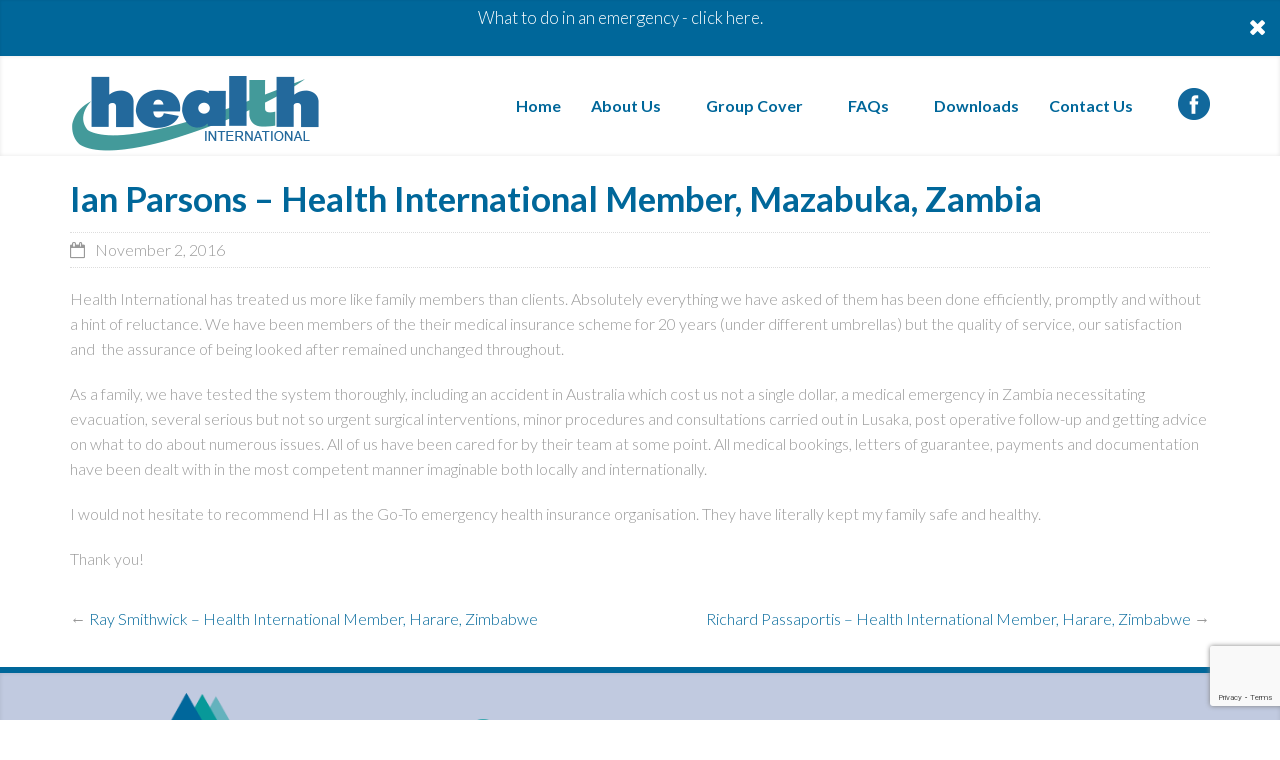

--- FILE ---
content_type: text/html; charset=UTF-8
request_url: https://www.healthinternational.co/ian-parsons-health-international-member-mazabuka-zambia/
body_size: 68564
content:
<!DOCTYPE html>
<!--[if lt IE 7]> <html class="no-js lt-ie9 lt-ie8 lt-ie7" lang="en"> <![endif]-->
<!--[if IE 7]>    <html class="no-js lt-ie9 lt-ie8" lang="en"> <![endif]-->
<!--[if IE 8]>    <html class="no-js lt-ie9" lang="en"> <![endif]-->
<!--[if gt IE 8]><!--> <html lang="en-US"> <!--<![endif]-->
<head>

<!-- Google Tag Manager -->
<script>(function(w,d,s,l,i){w[l]=w[l]||[];w[l].push({'gtm.start':
new Date().getTime(),event:'gtm.js'});var f=d.getElementsByTagName(s)[0],
j=d.createElement(s),dl=l!='dataLayer'?'&l='+l:'';j.async=true;j.src=
'https://www.googletagmanager.com/gtm.js?id='+i+dl;f.parentNode.insertBefore(j,f);
})(window,document,'script','dataLayer','GTM-TQ2QFTD');</script>
<!-- End Google Tag Manager -->

<meta charset="UTF-8" />

	<meta name="viewport" content="width=device-width, initial-scale=1, maximum-scale=1">
	<title>Ian Parsons &#8211; Health International Member, Mazabuka, Zambia | Health International</title>

	    	<link rel="shortcut icon" href="https://www.healthinternational.co/wp-content/uploads/2016/01/favicon.png" />
    
	<link rel="pingback" href="https://www.healthinternational.co/xmlrpc.php" />
   

	<meta name='robots' content='max-image-preview:large' />
<link rel='dns-prefetch' href='//fonts.googleapis.com' />
<link rel="alternate" type="application/rss+xml" title="Health International &raquo; Feed" href="https://www.healthinternational.co/feed/" />
<link rel="alternate" type="application/rss+xml" title="Health International &raquo; Comments Feed" href="https://www.healthinternational.co/comments/feed/" />
<link rel="alternate" title="oEmbed (JSON)" type="application/json+oembed" href="https://www.healthinternational.co/wp-json/oembed/1.0/embed?url=https%3A%2F%2Fwww.healthinternational.co%2Fian-parsons-health-international-member-mazabuka-zambia%2F" />
<link rel="alternate" title="oEmbed (XML)" type="text/xml+oembed" href="https://www.healthinternational.co/wp-json/oembed/1.0/embed?url=https%3A%2F%2Fwww.healthinternational.co%2Fian-parsons-health-international-member-mazabuka-zambia%2F&#038;format=xml" />
<style id='wp-img-auto-sizes-contain-inline-css' type='text/css'>
img:is([sizes=auto i],[sizes^="auto," i]){contain-intrinsic-size:3000px 1500px}
/*# sourceURL=wp-img-auto-sizes-contain-inline-css */
</style>
<link rel='stylesheet' id='wpfb-css' href='//www.healthinternational.co/wp-content/plugins/wp-filebase/wp-filebase.css?t=1463469798&#038;ver=3.4.4' type='text/css' media='all' />
<link rel='stylesheet' id='themeva-custom-styles-css' href='https://www.healthinternational.co/wp-content/themes/DynamiX/style.css' type='text/css' media='all' />
<style id='themeva-custom-styles-inline-css' type='text/css'>
#custom-layer1 { 
			background: rgb( 255,255,255 );
			background: rgba( 255,255,255,  1);
			background-color: transparent;
			filter:progid:DXImageTransform.Microsoft.gradient(startColorstr=#ffffffff , endColorstr=#ffffffff);
			-ms-filter: "progid:DXImageTransform.Microsoft.gradient(startColorstr=#ffffffff , endColorstr=#ffffffff)";
			background: linear-gradient(to bottom, rgba( 255,255,255,1), rgba( 255,255,255,1) );
			background: -o-linear-gradient(top,rgba(255,255,255,1), rgba( 255,255,255,1));
			background: -moz-linear-gradient(100% 100% 90deg, rgba( 255,255,255,1), rgba( 255,255,255,1));
			background: -webkit-gradient(linear, 0% 0%, 0% 90%, from(rgba( 255,255,255,1)), to(rgba( 255,255,255,1)));
			*background: transparent;
			zoom:1; }
			#custom-layer3 { 
			background: rgb( 193,202,224 );
			background: rgba( 193,202,224,  1);
			background-color: transparent;
			filter:progid:DXImageTransform.Microsoft.gradient(startColorstr=#ffc1cae0 , endColorstr=#ffc1cae0);
			-ms-filter: "progid:DXImageTransform.Microsoft.gradient(startColorstr=#ffc1cae0 , endColorstr=#ffc1cae0)";
			background: linear-gradient(to bottom, rgba( 193,202,224,1), rgba( 193,202,224,1) );
			background: -o-linear-gradient(top,rgba(193,202,224,1), rgba( 193,202,224,1));
			background: -moz-linear-gradient(100% 100% 90deg, rgba( 193,202,224,1), rgba( 193,202,224,1));
			background: -webkit-gradient(linear, 0% 0%, 0% 90%, from(rgba( 193,202,224,1)), to(rgba( 193,202,224,1)));
			*background: transparent;
			zoom:1; }
			#custom-layer5 { 
			background: rgb( 255,255,255 );
			background: rgba( 255,255,255,  1);
			background-color: transparent;
			filter:progid:DXImageTransform.Microsoft.gradient(startColorstr=#ffffffff , endColorstr=#ffffffff);
			-ms-filter: "progid:DXImageTransform.Microsoft.gradient(startColorstr=#ffffffff , endColorstr=#ffffffff)";
			background: linear-gradient(to bottom, rgba( 255,255,255,1), rgba( 255,255,255,1) );
			background: -o-linear-gradient(top,rgba(255,255,255,1), rgba( 255,255,255,1));
			background: -moz-linear-gradient(100% 100% 90deg, rgba( 255,255,255,1), rgba( 255,255,255,1));
			background: -webkit-gradient(linear, 0% 0%, 0% 90%, from(rgba( 255,255,255,1)), to(rgba( 255,255,255,1)));
			*background: transparent;
			zoom:1; }
			.skinset-background.nv-skin {
			
 			font-size:16px;
 			font-family:Lato;
 			color:#999999;
			filter:none;
			-ms-filter:none;
			
			}
			.skinset-background div.item-list-tabs ul li a,
			.skinset-background .widget ul li.current_page_item a,
			.skinset-background span.menudesc,
			div.post-metadata a,
			.skinset-background .commentlist .comment-author a,
			.skinset-background .recent-metadata a,
			.skinset-background .nv-recent-posts h4 a,
			.skinset-background .post-metadata a,
			.skinset-background .widget.widget_pages li a,
			.skinset-background .widget.widget_nav_menu li a,
			.skinset-background .widget.widget_recent_entries li a,
			.skinset-background div.blind_down ul li a,
			.skinset-background #item-header-content h2 a,
			.skinset-background a.topic-title,
			.skinset-background .bbp-topic-title a,
			.skinset-background a.bbp-forum-title,
			.skinset-background td.td-group .object-name a { 
 			color:#999999; }
			
			.skinset-background .woocommerce .woocommerce-error, 
			.skinset-background .woocommerce .woocommerce-info, 
			.skinset-background .woocommerce .woocommerce-message,
			.skinset-background #bbpress-forums li.bbp-body .hentry.status-closed,
			.skinset-background #bbpress-forums li.bbp-body .hentry.status-trash,
			.skinset-background #bbpress-forums li.bbp-body .hentry.status-spam,
			.skinset-background #bbpress-forums li.bbp-body .hentry.super-sticky,
			.skinset-background #bbpress-forums li.bbp-body .hentry.sticky { 
 			border-color:#00679a; }
			
				#header .mobilemenu-init a,
				#header .toppaneltrigger.mobile a,
				
			.skinset-background a,
			.skinset-background #content span.price,
			.skinset-background .fonticon i.inherit,
			.skinset-background #content span.amount,
			.skinset-background .woocommerce .woocommerce-info:before,
			.skinset-background span.text_linkcolor,
			#nv-tabs .skinset-background li[class*="scrollTo_"] a {
			color:#00679a; }
			
			.skinset-background a:hover,
			.skinset-background #nv-tabs .extended-menu li.scroll a:hover,
			.skinset-background a.waypoint_active,
			.skinset-background .post-metadata a:hover,
			.skinset-background .widget.widget_pages li a:hover,
			.skinset-background .widget.widget_nav_menu li a:hover,
			.skinset-background .widget.widget_recent_entries li a:hover,
			.skinset-background #item-header-content h2 a:hover,
			.skinset-background .current_page_item>a,
			.skinset-background .current-menu-item>a,
			.skinset-background li.menu-item:hover > a,
			.skinset-background .current-menu-ancestor>a,
			.skinset-background #mobile-tabs .current_page_item>a,
			.skinset-background #mobile-tabs .extended-menu .current_page_item>a,
			.skinset-background .bbp-reply-content #favorite-toggle .is-favorite a,
			.skinset-background .bbp-reply-content #subscription-toggle .is-subscribed a,
			.woocommerce.skinset-background p.stars a.active { 
 			color:#089899; }
			.skinset-background h1, .skinset-background h1 a, .skinset-background h2, .skinset-background h2 a, .skinset-background h3, .skinset-background h3 a, .skinset-background h4, .skinset-background h4 a, .skinset-background h5, .skinset-background h5 a, .skinset-background h6, .skinset-background h6 a,.skinset-background .bbp-topic-title a.bbp-topic-permalink,.skinset-background .bbp-forum-info a.bbp-forum-title { 
 			font-family:Lato;	}
			.skinset-background h1, .skinset-background h1 a { 
			color:#00679a;
 			font-size:35px; }
			.skinset-background h2, .skinset-background h2 a { 
 			color:#089899;
			font-size:29px; }
			.skinset-background h3, .skinset-background h3 a { 
 			color:#089899;
			font-size:24px; }
			.skinset-background h4,.skinset-background h5,.skinset-background h6,.skinset-background .ui-tabs-nav li a, .skinset-background .accordionhead a, .skinset-background span.price-value,.skinset-background .nv-recent-posts h4 a { 
 			color:#089899;
			font-size:21px; }
			
			.skinset-background span.nvcolor,
			.skinset-background span.dropcap.two.link_color,
			.skinset-background span.highlight.one,
			.skinset-background .post-metadata li.post-date,
			.skinset-background .commentlist .reply a,
			.skinset-background div.header-infobar,
			.skinset-background div.item-list-tabs ul li a span,
			.skinset-background .widget_display_stats dd strong,
			.skinset-background div.bbp-template-notice,
			.skinset-background div#message.updated,
			.skinset-background .hoverimg i,
			.skinset-background .hovervid i,
			.skinset-background span.activity,
			.skinset-background a.button,
			.skinset-background button.button,
			.skinset-background .fonticon.background,
			.skinset-background .button.link_color,
			.skinset-background .action-icons i,
			.skinset-background #respond input#submit.alt,
			.skinset-background a.button.alt,
			.skinset-background button.button.alt,
			.skinset-background input.button.alt,
			.skinset-background.woocommerce span.onsale,
			.skinset-background #bbpress-forums li.bbp-body .hentry.status-closed:before,
			.skinset-background #bbpress-forums li.bbp-body .hentry.status-trash:before,
			.skinset-background #bbpress-forums li.bbp-body .hentry.status-spam:before,
			.skinset-background #bbpress-forums li.bbp-body .hentry.super-sticky:before,
			.skinset-background #bbpress-forums li.bbp-body .hentry.sticky:before,
			.woocommerce.skinset-background .widget_price_filter .ui-slider .ui-slider-range,
			.woocommerce.skinset-background .widget_price_filter .ui-slider .ui-slider-handle,
			.skinset-background input[type="submit"] { 
 			background-color:#00679a; }
			.skinset-background .nvcolor-wrap:hover span.nvcolor,.woocommerce.skinset-background #respond input#submit.alt:hover, .woocommerce.skinset-background a.button.alt:hover, .woocommerce.skinset-background button.button.alt:hover, .woocommerce.skinset-background input.button.alt:hover { 
			background-color:#089899; }
			.skinset-background acronym, .skinset-background abbr { 
 			border-bottom: 1px dashed #00679a; }
			.skinset-main.nv-skin {
			
			background: rgb( 255,255,255 );
			background: rgba( 255,255,255,  1);
			background-color: transparent;
			filter:progid:DXImageTransform.Microsoft.gradient(startColorstr=#ffffffff , endColorstr=#ffffffff);
			-ms-filter: "progid:DXImageTransform.Microsoft.gradient(startColorstr=#ffffffff , endColorstr=#ffffffff)";
			background: linear-gradient(to bottom, rgba( 255,255,255,1), rgba( 255,255,255,1) );
			background: -o-linear-gradient(top,rgba(255,255,255,1), rgba( 255,255,255,1));
			background: -moz-linear-gradient(100% 100% 90deg, rgba( 255,255,255,1), rgba( 255,255,255,1));
			background: -webkit-gradient(linear, 0% 0%, 0% 90%, from(rgba( 255,255,255,1)), to(rgba( 255,255,255,1)));
			*background: transparent;
			zoom:1;
			}.skinset-menu ul ul ,.skinset-header.nv-skin {
			
 			font-size:16px;
 			font-family:Lato;
 			color:#999999;
			filter:none;
			-ms-filter:none;
			
			}
			.skinset-header div.item-list-tabs ul li a,
			.skinset-header .widget ul li.current_page_item a,
			.skinset-header span.menudesc,
			div.post-metadata a,
			.skinset-header .commentlist .comment-author a,
			.skinset-header .recent-metadata a,
			.skinset-header .nv-recent-posts h4 a,
			.skinset-header .post-metadata a,
			.skinset-header .widget.widget_pages li a,
			.skinset-header .widget.widget_nav_menu li a,
			.skinset-header .widget.widget_recent_entries li a,
			.skinset-header div.blind_down ul li a,
			.skinset-header #item-header-content h2 a,
			.skinset-header a.topic-title,
			.skinset-header .bbp-topic-title a,
			.skinset-header a.bbp-forum-title,
			.skinset-header td.td-group .object-name a { 
 			color:#999999; }
			.skinset-menu ul ul ,
			.skinset-header .woocommerce .woocommerce-error, 
			.skinset-header .woocommerce .woocommerce-info, 
			.skinset-header .woocommerce .woocommerce-message,
			.skinset-header #bbpress-forums li.bbp-body .hentry.status-closed,
			.skinset-header #bbpress-forums li.bbp-body .hentry.status-trash,
			.skinset-header #bbpress-forums li.bbp-body .hentry.status-spam,
			.skinset-header #bbpress-forums li.bbp-body .hentry.super-sticky,
			.skinset-header #bbpress-forums li.bbp-body .hentry.sticky { 
 			border-color:#00679a; }
			.skinset-menu ul ul a,.skinset-menu ul ul  #content span.price,.skinset-menu ul ul  #content span.amount,
			.skinset-header a,
			.skinset-header #content span.price,
			.skinset-header .fonticon i.inherit,
			.skinset-header #content span.amount,
			.skinset-header .woocommerce .woocommerce-info:before,
			.skinset-header span.text_linkcolor,
			#nv-tabs .skinset-header li[class*="scrollTo_"] a {
			color:#00679a; }
			.skinset-menu ul ul a:hover,
			.skinset-header a:hover,
			.skinset-header #nv-tabs .extended-menu li.scroll a:hover,
			.skinset-header a.waypoint_active,
			.skinset-header .post-metadata a:hover,
			.skinset-header .widget.widget_pages li a:hover,
			.skinset-header .widget.widget_nav_menu li a:hover,
			.skinset-header .widget.widget_recent_entries li a:hover,
			.skinset-header #item-header-content h2 a:hover,
			.skinset-header .current_page_item>a,
			.skinset-header .current-menu-item>a,
			.skinset-header li.menu-item:hover > a,
			.skinset-header .current-menu-ancestor>a,
			.skinset-header #mobile-tabs .current_page_item>a,
			.skinset-header #mobile-tabs .extended-menu .current_page_item>a,
			.skinset-header .bbp-reply-content #favorite-toggle .is-favorite a,
			.skinset-header .bbp-reply-content #subscription-toggle .is-subscribed a,
			.woocommerce.skinset-header p.stars a.active { 
 			color:#089899; }
			
			.header-wrap.header_transparent .skinset-header #nv-tabs > ul > li > a,
			.header-wrap.header_transparent .skinset-header #nv-tabs > ul > li > .dropmenu-icon,
			.header-wrap.header_transparent .skinset-header h1 a,
			.header-wrap.header_transparent .skinset-header h2,
			.header-wrap.header_transparent .skinset-header .headerpanel-widgets h3,
			.header-wrap.header_transparent .skinset-header .headerpanel-widgets a,
			.header-wrap.header_transparent .skinset-header .headerpanel-widgets .textwidget {
 			color:#ffffff; }
			.skinset-menu ul ul span.nvcolor,.skinset-menu ul ul span.highlight.one,.skinset-menu ul ul .post-metadata li.post-date,.skinset-menu ul ul  .commentlist .reply a,.skinset-menu ul ul  div.header-message,
			.skinset-header span.nvcolor,
			.skinset-header span.dropcap.two.link_color,
			.skinset-header span.highlight.one,
			.skinset-header .post-metadata li.post-date,
			.skinset-header .commentlist .reply a,
			.skinset-header div.header-infobar,
			.skinset-header div.item-list-tabs ul li a span,
			.skinset-header .widget_display_stats dd strong,
			.skinset-header div.bbp-template-notice,
			.skinset-header div#message.updated,
			.skinset-header .hoverimg i,
			.skinset-header .hovervid i,
			.skinset-header span.activity,
			.skinset-header a.button,
			.skinset-header button.button,
			.skinset-header .fonticon.background,
			.skinset-header .button.link_color,
			.skinset-header .action-icons i,
			.skinset-header #respond input#submit.alt,
			.skinset-header a.button.alt,
			.skinset-header button.button.alt,
			.skinset-header input.button.alt,
			.skinset-header.woocommerce span.onsale,
			.skinset-header #bbpress-forums li.bbp-body .hentry.status-closed:before,
			.skinset-header #bbpress-forums li.bbp-body .hentry.status-trash:before,
			.skinset-header #bbpress-forums li.bbp-body .hentry.status-spam:before,
			.skinset-header #bbpress-forums li.bbp-body .hentry.super-sticky:before,
			.skinset-header #bbpress-forums li.bbp-body .hentry.sticky:before,
			.woocommerce.skinset-header .widget_price_filter .ui-slider .ui-slider-range,
			.woocommerce.skinset-header .widget_price_filter .ui-slider .ui-slider-handle,
			.skinset-header input[type="submit"] { 
 			background-color:#00679a; }
			.skinset-menu ul ul .nvcolor-wrap:hover span.nvcolor,.skinset-header .nvcolor-wrap:hover span.nvcolor,.woocommerce.skinset-header #respond input#submit.alt:hover, .woocommerce.skinset-header a.button.alt:hover, .woocommerce.skinset-header button.button.alt:hover, .woocommerce.skinset-header input.button.alt:hover { 
			background-color:#089899; }
			.skinset-menu ul ul acronym,.skinset-menu ul ul  abbr,.skinset-header acronym, .skinset-header abbr { 
 			border-bottom: 1px dashed #00679a; }
			.skinset-menu.nv-skin {
			
			filter:none;
			-ms-filter:none;
			
			}
			.skinset-menu .woocommerce .woocommerce-error, 
			.skinset-menu .woocommerce .woocommerce-info, 
			.skinset-menu .woocommerce .woocommerce-message,
			.skinset-menu #bbpress-forums li.bbp-body .hentry.status-closed,
			.skinset-menu #bbpress-forums li.bbp-body .hentry.status-trash,
			.skinset-menu #bbpress-forums li.bbp-body .hentry.status-spam,
			.skinset-menu #bbpress-forums li.bbp-body .hentry.super-sticky,
			.skinset-menu #bbpress-forums li.bbp-body .hentry.sticky { 
 			border-color:#545454; }
			
			.skinset-menu a,
			.skinset-menu #content span.price,
			.skinset-menu .fonticon i.inherit,
			.skinset-menu #content span.amount,
			.skinset-menu .woocommerce .woocommerce-info:before,
			.skinset-menu span.text_linkcolor,
			#nv-tabs .skinset-menu li[class*="scrollTo_"] a {
			color:#545454; }
			
			.skinset-menu span.nvcolor,
			.skinset-menu span.dropcap.two.link_color,
			.skinset-menu span.highlight.one,
			.skinset-menu .post-metadata li.post-date,
			.skinset-menu .commentlist .reply a,
			.skinset-menu div.header-infobar,
			.skinset-menu div.item-list-tabs ul li a span,
			.skinset-menu .widget_display_stats dd strong,
			.skinset-menu div.bbp-template-notice,
			.skinset-menu div#message.updated,
			.skinset-menu .hoverimg i,
			.skinset-menu .hovervid i,
			.skinset-menu span.activity,
			.skinset-menu a.button,
			.skinset-menu button.button,
			.skinset-menu .fonticon.background,
			.skinset-menu .button.link_color,
			.skinset-menu .action-icons i,
			.skinset-menu #respond input#submit.alt,
			.skinset-menu a.button.alt,
			.skinset-menu button.button.alt,
			.skinset-menu input.button.alt,
			.skinset-menu.woocommerce span.onsale,
			.skinset-menu #bbpress-forums li.bbp-body .hentry.status-closed:before,
			.skinset-menu #bbpress-forums li.bbp-body .hentry.status-trash:before,
			.skinset-menu #bbpress-forums li.bbp-body .hentry.status-spam:before,
			.skinset-menu #bbpress-forums li.bbp-body .hentry.super-sticky:before,
			.skinset-menu #bbpress-forums li.bbp-body .hentry.sticky:before,
			.woocommerce.skinset-menu .widget_price_filter .ui-slider .ui-slider-range,
			.woocommerce.skinset-menu .widget_price_filter .ui-slider .ui-slider-handle,
			.skinset-menu input[type="submit"] { 
 			background-color:#545454; }
			.skinset-menu acronym, .skinset-menu abbr { 
 			border-bottom: 1px dashed #545454; }
			.skinset-footer.nv-skin {
			
 			color:#00679a;
			filter:none;
			-ms-filter:none;
			
			}
			.skinset-footer div.item-list-tabs ul li a,
			.skinset-footer .widget ul li.current_page_item a,
			.skinset-footer span.menudesc,
			div.post-metadata a,
			.skinset-footer .commentlist .comment-author a,
			.skinset-footer .recent-metadata a,
			.skinset-footer .nv-recent-posts h4 a,
			.skinset-footer .post-metadata a,
			.skinset-footer .widget.widget_pages li a,
			.skinset-footer .widget.widget_nav_menu li a,
			.skinset-footer .widget.widget_recent_entries li a,
			.skinset-footer div.blind_down ul li a,
			.skinset-footer #item-header-content h2 a,
			.skinset-footer a.topic-title,
			.skinset-footer .bbp-topic-title a,
			.skinset-footer a.bbp-forum-title,
			.skinset-footer td.td-group .object-name a { 
 			color:#00679a; }
			.skinset-footer h1, .skinset-footer h1 a { 
			color:#ffffff; }
			.skinset-footer h2, .skinset-footer h2 a { 
 			color:#f7f7f7; }
			.skinset-footer h3, .skinset-footer h3 a { 
 			color:#ededed; }
			.skinset-footer  input[type="text"],.skinset-footer input[type="password"],.skinset-footer input[type="file"],.skinset-footer textarea,.skinset-footer input { 
 			background-color:#444444;
			border-top-color:#383838;
			border-left-color:#383838;
			
			border-bottom-color:#5e5e5e;
			border-right-color:#5e5e5e;
			 }
			.skinset-custom-1.nv-skin {
			
			filter:none;
			-ms-filter:none;
			
			}#primary-wrapper #header { min-height:75px; }#primary-wrapper #nv-tabs {margin-top:25px;}#primary-wrapper #header-logo {margin-top:18px;}.entry ul li {
list-style:none !important;
}

.vc_tta-title-text {
font-family:Lato;
font-size: 20px;
font-weight:500;
color:#089899;
}

#gform_submit_button_1 {
background-color:#00679a;
}

pre, xmp, input[type="text"], input[type="password"], input[type="file"], input[type=tel], input[type=url], input[type=email], textarea, input, select {
border-color:#000000 !important;
}

input:focus { 
    background-color: yellow;
}

.gform_wrapper input:not([type=radio]):not([type=checkbox]):not([type=submit]):not([type=button]):not([type=image]):not([type=file]) {
    color: black;
    font-weight: 700;
}
/*# sourceURL=themeva-custom-styles-inline-css */
</style>
<link rel='stylesheet' id='tvaGoogleFonts-css' href='https://fonts.googleapis.com/css?family=Lato%3A300%2C700%7CLato%3A300%2C700&#038;ver=6.9' type='text/css' media='all' />
<style id='wp-emoji-styles-inline-css' type='text/css'>

	img.wp-smiley, img.emoji {
		display: inline !important;
		border: none !important;
		box-shadow: none !important;
		height: 1em !important;
		width: 1em !important;
		margin: 0 0.07em !important;
		vertical-align: -0.1em !important;
		background: none !important;
		padding: 0 !important;
	}
/*# sourceURL=wp-emoji-styles-inline-css */
</style>
<style id='wp-block-library-inline-css' type='text/css'>
:root{--wp-block-synced-color:#7a00df;--wp-block-synced-color--rgb:122,0,223;--wp-bound-block-color:var(--wp-block-synced-color);--wp-editor-canvas-background:#ddd;--wp-admin-theme-color:#007cba;--wp-admin-theme-color--rgb:0,124,186;--wp-admin-theme-color-darker-10:#006ba1;--wp-admin-theme-color-darker-10--rgb:0,107,160.5;--wp-admin-theme-color-darker-20:#005a87;--wp-admin-theme-color-darker-20--rgb:0,90,135;--wp-admin-border-width-focus:2px}@media (min-resolution:192dpi){:root{--wp-admin-border-width-focus:1.5px}}.wp-element-button{cursor:pointer}:root .has-very-light-gray-background-color{background-color:#eee}:root .has-very-dark-gray-background-color{background-color:#313131}:root .has-very-light-gray-color{color:#eee}:root .has-very-dark-gray-color{color:#313131}:root .has-vivid-green-cyan-to-vivid-cyan-blue-gradient-background{background:linear-gradient(135deg,#00d084,#0693e3)}:root .has-purple-crush-gradient-background{background:linear-gradient(135deg,#34e2e4,#4721fb 50%,#ab1dfe)}:root .has-hazy-dawn-gradient-background{background:linear-gradient(135deg,#faaca8,#dad0ec)}:root .has-subdued-olive-gradient-background{background:linear-gradient(135deg,#fafae1,#67a671)}:root .has-atomic-cream-gradient-background{background:linear-gradient(135deg,#fdd79a,#004a59)}:root .has-nightshade-gradient-background{background:linear-gradient(135deg,#330968,#31cdcf)}:root .has-midnight-gradient-background{background:linear-gradient(135deg,#020381,#2874fc)}:root{--wp--preset--font-size--normal:16px;--wp--preset--font-size--huge:42px}.has-regular-font-size{font-size:1em}.has-larger-font-size{font-size:2.625em}.has-normal-font-size{font-size:var(--wp--preset--font-size--normal)}.has-huge-font-size{font-size:var(--wp--preset--font-size--huge)}.has-text-align-center{text-align:center}.has-text-align-left{text-align:left}.has-text-align-right{text-align:right}.has-fit-text{white-space:nowrap!important}#end-resizable-editor-section{display:none}.aligncenter{clear:both}.items-justified-left{justify-content:flex-start}.items-justified-center{justify-content:center}.items-justified-right{justify-content:flex-end}.items-justified-space-between{justify-content:space-between}.screen-reader-text{border:0;clip-path:inset(50%);height:1px;margin:-1px;overflow:hidden;padding:0;position:absolute;width:1px;word-wrap:normal!important}.screen-reader-text:focus{background-color:#ddd;clip-path:none;color:#444;display:block;font-size:1em;height:auto;left:5px;line-height:normal;padding:15px 23px 14px;text-decoration:none;top:5px;width:auto;z-index:100000}html :where(.has-border-color){border-style:solid}html :where([style*=border-top-color]){border-top-style:solid}html :where([style*=border-right-color]){border-right-style:solid}html :where([style*=border-bottom-color]){border-bottom-style:solid}html :where([style*=border-left-color]){border-left-style:solid}html :where([style*=border-width]){border-style:solid}html :where([style*=border-top-width]){border-top-style:solid}html :where([style*=border-right-width]){border-right-style:solid}html :where([style*=border-bottom-width]){border-bottom-style:solid}html :where([style*=border-left-width]){border-left-style:solid}html :where(img[class*=wp-image-]){height:auto;max-width:100%}:where(figure){margin:0 0 1em}html :where(.is-position-sticky){--wp-admin--admin-bar--position-offset:var(--wp-admin--admin-bar--height,0px)}@media screen and (max-width:600px){html :where(.is-position-sticky){--wp-admin--admin-bar--position-offset:0px}}

/*# sourceURL=wp-block-library-inline-css */
</style><style id='global-styles-inline-css' type='text/css'>
:root{--wp--preset--aspect-ratio--square: 1;--wp--preset--aspect-ratio--4-3: 4/3;--wp--preset--aspect-ratio--3-4: 3/4;--wp--preset--aspect-ratio--3-2: 3/2;--wp--preset--aspect-ratio--2-3: 2/3;--wp--preset--aspect-ratio--16-9: 16/9;--wp--preset--aspect-ratio--9-16: 9/16;--wp--preset--color--black: #000000;--wp--preset--color--cyan-bluish-gray: #abb8c3;--wp--preset--color--white: #ffffff;--wp--preset--color--pale-pink: #f78da7;--wp--preset--color--vivid-red: #cf2e2e;--wp--preset--color--luminous-vivid-orange: #ff6900;--wp--preset--color--luminous-vivid-amber: #fcb900;--wp--preset--color--light-green-cyan: #7bdcb5;--wp--preset--color--vivid-green-cyan: #00d084;--wp--preset--color--pale-cyan-blue: #8ed1fc;--wp--preset--color--vivid-cyan-blue: #0693e3;--wp--preset--color--vivid-purple: #9b51e0;--wp--preset--gradient--vivid-cyan-blue-to-vivid-purple: linear-gradient(135deg,rgb(6,147,227) 0%,rgb(155,81,224) 100%);--wp--preset--gradient--light-green-cyan-to-vivid-green-cyan: linear-gradient(135deg,rgb(122,220,180) 0%,rgb(0,208,130) 100%);--wp--preset--gradient--luminous-vivid-amber-to-luminous-vivid-orange: linear-gradient(135deg,rgb(252,185,0) 0%,rgb(255,105,0) 100%);--wp--preset--gradient--luminous-vivid-orange-to-vivid-red: linear-gradient(135deg,rgb(255,105,0) 0%,rgb(207,46,46) 100%);--wp--preset--gradient--very-light-gray-to-cyan-bluish-gray: linear-gradient(135deg,rgb(238,238,238) 0%,rgb(169,184,195) 100%);--wp--preset--gradient--cool-to-warm-spectrum: linear-gradient(135deg,rgb(74,234,220) 0%,rgb(151,120,209) 20%,rgb(207,42,186) 40%,rgb(238,44,130) 60%,rgb(251,105,98) 80%,rgb(254,248,76) 100%);--wp--preset--gradient--blush-light-purple: linear-gradient(135deg,rgb(255,206,236) 0%,rgb(152,150,240) 100%);--wp--preset--gradient--blush-bordeaux: linear-gradient(135deg,rgb(254,205,165) 0%,rgb(254,45,45) 50%,rgb(107,0,62) 100%);--wp--preset--gradient--luminous-dusk: linear-gradient(135deg,rgb(255,203,112) 0%,rgb(199,81,192) 50%,rgb(65,88,208) 100%);--wp--preset--gradient--pale-ocean: linear-gradient(135deg,rgb(255,245,203) 0%,rgb(182,227,212) 50%,rgb(51,167,181) 100%);--wp--preset--gradient--electric-grass: linear-gradient(135deg,rgb(202,248,128) 0%,rgb(113,206,126) 100%);--wp--preset--gradient--midnight: linear-gradient(135deg,rgb(2,3,129) 0%,rgb(40,116,252) 100%);--wp--preset--font-size--small: 13px;--wp--preset--font-size--medium: 20px;--wp--preset--font-size--large: 36px;--wp--preset--font-size--x-large: 42px;--wp--preset--spacing--20: 0.44rem;--wp--preset--spacing--30: 0.67rem;--wp--preset--spacing--40: 1rem;--wp--preset--spacing--50: 1.5rem;--wp--preset--spacing--60: 2.25rem;--wp--preset--spacing--70: 3.38rem;--wp--preset--spacing--80: 5.06rem;--wp--preset--shadow--natural: 6px 6px 9px rgba(0, 0, 0, 0.2);--wp--preset--shadow--deep: 12px 12px 50px rgba(0, 0, 0, 0.4);--wp--preset--shadow--sharp: 6px 6px 0px rgba(0, 0, 0, 0.2);--wp--preset--shadow--outlined: 6px 6px 0px -3px rgb(255, 255, 255), 6px 6px rgb(0, 0, 0);--wp--preset--shadow--crisp: 6px 6px 0px rgb(0, 0, 0);}:where(.is-layout-flex){gap: 0.5em;}:where(.is-layout-grid){gap: 0.5em;}body .is-layout-flex{display: flex;}.is-layout-flex{flex-wrap: wrap;align-items: center;}.is-layout-flex > :is(*, div){margin: 0;}body .is-layout-grid{display: grid;}.is-layout-grid > :is(*, div){margin: 0;}:where(.wp-block-columns.is-layout-flex){gap: 2em;}:where(.wp-block-columns.is-layout-grid){gap: 2em;}:where(.wp-block-post-template.is-layout-flex){gap: 1.25em;}:where(.wp-block-post-template.is-layout-grid){gap: 1.25em;}.has-black-color{color: var(--wp--preset--color--black) !important;}.has-cyan-bluish-gray-color{color: var(--wp--preset--color--cyan-bluish-gray) !important;}.has-white-color{color: var(--wp--preset--color--white) !important;}.has-pale-pink-color{color: var(--wp--preset--color--pale-pink) !important;}.has-vivid-red-color{color: var(--wp--preset--color--vivid-red) !important;}.has-luminous-vivid-orange-color{color: var(--wp--preset--color--luminous-vivid-orange) !important;}.has-luminous-vivid-amber-color{color: var(--wp--preset--color--luminous-vivid-amber) !important;}.has-light-green-cyan-color{color: var(--wp--preset--color--light-green-cyan) !important;}.has-vivid-green-cyan-color{color: var(--wp--preset--color--vivid-green-cyan) !important;}.has-pale-cyan-blue-color{color: var(--wp--preset--color--pale-cyan-blue) !important;}.has-vivid-cyan-blue-color{color: var(--wp--preset--color--vivid-cyan-blue) !important;}.has-vivid-purple-color{color: var(--wp--preset--color--vivid-purple) !important;}.has-black-background-color{background-color: var(--wp--preset--color--black) !important;}.has-cyan-bluish-gray-background-color{background-color: var(--wp--preset--color--cyan-bluish-gray) !important;}.has-white-background-color{background-color: var(--wp--preset--color--white) !important;}.has-pale-pink-background-color{background-color: var(--wp--preset--color--pale-pink) !important;}.has-vivid-red-background-color{background-color: var(--wp--preset--color--vivid-red) !important;}.has-luminous-vivid-orange-background-color{background-color: var(--wp--preset--color--luminous-vivid-orange) !important;}.has-luminous-vivid-amber-background-color{background-color: var(--wp--preset--color--luminous-vivid-amber) !important;}.has-light-green-cyan-background-color{background-color: var(--wp--preset--color--light-green-cyan) !important;}.has-vivid-green-cyan-background-color{background-color: var(--wp--preset--color--vivid-green-cyan) !important;}.has-pale-cyan-blue-background-color{background-color: var(--wp--preset--color--pale-cyan-blue) !important;}.has-vivid-cyan-blue-background-color{background-color: var(--wp--preset--color--vivid-cyan-blue) !important;}.has-vivid-purple-background-color{background-color: var(--wp--preset--color--vivid-purple) !important;}.has-black-border-color{border-color: var(--wp--preset--color--black) !important;}.has-cyan-bluish-gray-border-color{border-color: var(--wp--preset--color--cyan-bluish-gray) !important;}.has-white-border-color{border-color: var(--wp--preset--color--white) !important;}.has-pale-pink-border-color{border-color: var(--wp--preset--color--pale-pink) !important;}.has-vivid-red-border-color{border-color: var(--wp--preset--color--vivid-red) !important;}.has-luminous-vivid-orange-border-color{border-color: var(--wp--preset--color--luminous-vivid-orange) !important;}.has-luminous-vivid-amber-border-color{border-color: var(--wp--preset--color--luminous-vivid-amber) !important;}.has-light-green-cyan-border-color{border-color: var(--wp--preset--color--light-green-cyan) !important;}.has-vivid-green-cyan-border-color{border-color: var(--wp--preset--color--vivid-green-cyan) !important;}.has-pale-cyan-blue-border-color{border-color: var(--wp--preset--color--pale-cyan-blue) !important;}.has-vivid-cyan-blue-border-color{border-color: var(--wp--preset--color--vivid-cyan-blue) !important;}.has-vivid-purple-border-color{border-color: var(--wp--preset--color--vivid-purple) !important;}.has-vivid-cyan-blue-to-vivid-purple-gradient-background{background: var(--wp--preset--gradient--vivid-cyan-blue-to-vivid-purple) !important;}.has-light-green-cyan-to-vivid-green-cyan-gradient-background{background: var(--wp--preset--gradient--light-green-cyan-to-vivid-green-cyan) !important;}.has-luminous-vivid-amber-to-luminous-vivid-orange-gradient-background{background: var(--wp--preset--gradient--luminous-vivid-amber-to-luminous-vivid-orange) !important;}.has-luminous-vivid-orange-to-vivid-red-gradient-background{background: var(--wp--preset--gradient--luminous-vivid-orange-to-vivid-red) !important;}.has-very-light-gray-to-cyan-bluish-gray-gradient-background{background: var(--wp--preset--gradient--very-light-gray-to-cyan-bluish-gray) !important;}.has-cool-to-warm-spectrum-gradient-background{background: var(--wp--preset--gradient--cool-to-warm-spectrum) !important;}.has-blush-light-purple-gradient-background{background: var(--wp--preset--gradient--blush-light-purple) !important;}.has-blush-bordeaux-gradient-background{background: var(--wp--preset--gradient--blush-bordeaux) !important;}.has-luminous-dusk-gradient-background{background: var(--wp--preset--gradient--luminous-dusk) !important;}.has-pale-ocean-gradient-background{background: var(--wp--preset--gradient--pale-ocean) !important;}.has-electric-grass-gradient-background{background: var(--wp--preset--gradient--electric-grass) !important;}.has-midnight-gradient-background{background: var(--wp--preset--gradient--midnight) !important;}.has-small-font-size{font-size: var(--wp--preset--font-size--small) !important;}.has-medium-font-size{font-size: var(--wp--preset--font-size--medium) !important;}.has-large-font-size{font-size: var(--wp--preset--font-size--large) !important;}.has-x-large-font-size{font-size: var(--wp--preset--font-size--x-large) !important;}
/*# sourceURL=global-styles-inline-css */
</style>

<style id='classic-theme-styles-inline-css' type='text/css'>
/*! This file is auto-generated */
.wp-block-button__link{color:#fff;background-color:#32373c;border-radius:9999px;box-shadow:none;text-decoration:none;padding:calc(.667em + 2px) calc(1.333em + 2px);font-size:1.125em}.wp-block-file__button{background:#32373c;color:#fff;text-decoration:none}
/*# sourceURL=/wp-includes/css/classic-themes.min.css */
</style>
<link rel='stylesheet' id='contact-form-7-css' href='https://www.healthinternational.co/wp-content/plugins/contact-form-7/includes/css/styles.css?ver=6.1.4' type='text/css' media='all' />
<link rel='stylesheet' id='rs-plugin-settings-css' href='https://www.healthinternational.co/wp-content/plugins/revslider/public/assets/css/rs6.css?ver=6.1.3' type='text/css' media='all' />
<style id='rs-plugin-settings-inline-css' type='text/css'>
.tp-caption a{color:#ff7302;text-shadow:none;-webkit-transition:all 0.2s ease-out;-moz-transition:all 0.2s ease-out;-o-transition:all 0.2s ease-out;-ms-transition:all 0.2s ease-out}.tp-caption a:hover{color:#ffa902}
/*# sourceURL=rs-plugin-settings-inline-css */
</style>
<link rel='stylesheet' id='bsf-Defaults-css' href='https://www.healthinternational.co/wp-content/uploads/smile_fonts/Defaults/Defaults.css?ver=6.9' type='text/css' media='all' />
<link rel='stylesheet' id='northvantage-style-css' href='https://www.healthinternational.co/wp-content/themes/DynamiX/style.css' type='text/css' media='all' />
<link rel='stylesheet' id='acoda-responsive-css' href='https://www.healthinternational.co/wp-content/themes/DynamiX/stylesheets/responsive.css' type='text/css' media='all' />
<link rel='stylesheet' id='font-awesome-css' href='https://www.healthinternational.co/wp-content/themes/DynamiX/stylesheets/font-icons/css/font-awesome.min.css' type='text/css' media='all' />
<link rel='stylesheet' id='font-awesome-social-css' href='https://www.healthinternational.co/wp-content/themes/DynamiX/stylesheets/font-icons/css/font-awesome-social.css' type='text/css' media='all' />
<script type="text/javascript" src="https://www.healthinternational.co/wp-includes/js/jquery/jquery.min.js?ver=3.7.1" id="jquery-core-js"></script>
<script type="text/javascript" src="https://www.healthinternational.co/wp-includes/js/jquery/jquery-migrate.min.js?ver=3.4.1" id="jquery-migrate-js"></script>
<script type="text/javascript" src="https://www.healthinternational.co/wp-content/plugins/revslider/public/assets/js/revolution.tools.min.js?ver=6.0" id="tp-tools-js"></script>
<script type="text/javascript" src="https://www.healthinternational.co/wp-content/plugins/revslider/public/assets/js/rs6.min.js?ver=6.1.3" id="revmin-js"></script>
<script type="text/javascript" src="https://www.healthinternational.co/wp-content/themes/DynamiX/js/waypoints.min.js?ver=1" id="waypoints-js"></script>
<script type="text/javascript" src="https://www.healthinternational.co/wp-content/themes/DynamiX/js/waypoints-sticky.min.js?ver=1" id="waypoints-sticky-js"></script>
<link rel="https://api.w.org/" href="https://www.healthinternational.co/wp-json/" /><link rel="alternate" title="JSON" type="application/json" href="https://www.healthinternational.co/wp-json/wp/v2/posts/834" /><link rel="EditURI" type="application/rsd+xml" title="RSD" href="https://www.healthinternational.co/xmlrpc.php?rsd" />
<meta name="generator" content="WordPress 6.9" />
<link rel="canonical" href="https://www.healthinternational.co/ian-parsons-health-international-member-mazabuka-zambia/" />
<link rel='shortlink' href='https://www.healthinternational.co/?p=834' />
<meta name="generator" content="Powered by WPBakery Page Builder - drag and drop page builder for WordPress."/>
<meta name="generator" content="Powered by Slider Revolution 6.1.3 - responsive, Mobile-Friendly Slider Plugin for WordPress with comfortable drag and drop interface." />
<script type="text/javascript">function setREVStartSize(t){try{var h,e=document.getElementById(t.c).parentNode.offsetWidth;if(e=0===e||isNaN(e)?window.innerWidth:e,t.tabw=void 0===t.tabw?0:parseInt(t.tabw),t.thumbw=void 0===t.thumbw?0:parseInt(t.thumbw),t.tabh=void 0===t.tabh?0:parseInt(t.tabh),t.thumbh=void 0===t.thumbh?0:parseInt(t.thumbh),t.tabhide=void 0===t.tabhide?0:parseInt(t.tabhide),t.thumbhide=void 0===t.thumbhide?0:parseInt(t.thumbhide),t.mh=void 0===t.mh||""==t.mh||"auto"===t.mh?0:parseInt(t.mh,0),"fullscreen"===t.layout||"fullscreen"===t.l)h=Math.max(t.mh,window.innerHeight);else{for(var i in t.gw=Array.isArray(t.gw)?t.gw:[t.gw],t.rl)void 0!==t.gw[i]&&0!==t.gw[i]||(t.gw[i]=t.gw[i-1]);for(var i in t.gh=void 0===t.el||""===t.el||Array.isArray(t.el)&&0==t.el.length?t.gh:t.el,t.gh=Array.isArray(t.gh)?t.gh:[t.gh],t.rl)void 0!==t.gh[i]&&0!==t.gh[i]||(t.gh[i]=t.gh[i-1]);var r,a=new Array(t.rl.length),n=0;for(var i in t.tabw=t.tabhide>=e?0:t.tabw,t.thumbw=t.thumbhide>=e?0:t.thumbw,t.tabh=t.tabhide>=e?0:t.tabh,t.thumbh=t.thumbhide>=e?0:t.thumbh,t.rl)a[i]=t.rl[i]<window.innerWidth?0:t.rl[i];for(var i in r=a[0],a)r>a[i]&&0<a[i]&&(r=a[i],n=i);var d=e>t.gw[n]+t.tabw+t.thumbw?1:(e-(t.tabw+t.thumbw))/t.gw[n];h=t.gh[n]*d+(t.tabh+t.thumbh)}void 0===window.rs_init_css&&(window.rs_init_css=document.head.appendChild(document.createElement("style"))),document.getElementById(t.c).height=h,window.rs_init_css.innerHTML+="#"+t.c+"_wrapper { height: "+h+"px }"}catch(t){console.log("Failure at Presize of Slider:"+t)}};</script>
		<style type="text/css" id="wp-custom-css">
			#footer-wrap {
	border-top:#00679a 6px solid !important;
	border-bottom:#00679a 6px solid !important;
}

.lowerfooter-wrap {
	border-top:#00679a 2px solid !important;
}		</style>
		<noscript><style> .wpb_animate_when_almost_visible { opacity: 1; }</style></noscript>
    <!--[if IE 7]>
    <link href="https://www.healthinternational.co/wp-content/themes/DynamiX/stylesheets/ie7.css" rel="stylesheet" type="text/css" />
    <![endif]-->
    <!--[if lte IE 8]>	
    <script src="https://www.healthinternational.co/wp-content/themes/DynamiX/js/ie7.js" type="text/javascript"></script>
    <link href="https://www.healthinternational.co/wp-content/themes/DynamiX/stylesheets/ie.css" rel="stylesheet" type="text/css" />
    <![endif]-->
    
    
<script type="text/javascript">
    window.heap=window.heap||[],heap.load=function(e,t){window.heap.appid=e,window.heap.config=t=t||{};var r=t.forceSSL||"https:"===document.location.protocol,a=document.createElement("script");a.type="text/javascript",a.async=!0,a.src=(r?"https:":"http:")+"//cdn.heapanalytics.com/js/heap-"+e+".js";var n=document.getElementsByTagName("script")[0];n.parentNode.insertBefore(a,n);for(var o=function(e){return function(){heap.push([e].concat(Array.prototype.slice.call(arguments,0)))}},p=["addEventProperties","addUserProperties","clearEventProperties","identify","removeEventProperty","setEventProperties","track","unsetEventProperty"],c=0;c<p.length;c++)heap[p[c]]=o(p[c])};
      heap.load("1304266130");
</script>

</head>
<body class="wp-singular post-template-default single single-post postid-834 single-format-standard wp-theme-DynamiX skinset-background loaded nv-skin wpb-js-composer js-comp-ver-6.7.0 vc_responsive">

<!-- Google Tag Manager (noscript) -->
<noscript><iframe src="https://www.googletagmanager.com/ns.html?id=GTM-TQ2QFTD"
height="0" width="0" style="display:none;visibility:hidden"></iframe></noscript>
<!-- End Google Tag Manager (noscript) -->

    <div id="primary-wrapper" class="nv-light">
    	<div class="site-inwrap clearfix ">
        <a id="top"></a>
        
		
<div id="custom-layer5-color" class="custom-layer"></div>
<div id="custom-layer5" class="custom-layer ">
</div>		<div class="header-infobar ">
			<div class="infobar-content"><p style="text-align: center; line-height: 1em;">What to do in an emergency - <a style="color: #ffffff;" href="https://www.healthinternational.co/what-to-do-in-an-emergency/">click here.</a></p></div><span class="infobar-close"><a href="#"></a></span>
		</div>
	 

		<div id="toppanel">			
		            
		</div> <!--/toppanel -->
	
<div id="mobile-tabs" class="skinset-main nv-skin "><div class="mobilemenu-init clearfix skinset-main nv-skin"><a href="#"><i class="fa fa-times fa-lg"></i></a></div><ul id="mobilemenu" class="menu hide-on-desktops"><li  class="menu-item menu-item-type-post_type menu-item-object-page menu-item-home"><a href="https://www.healthinternational.co/"><span class="menutitle">Home</span></a></li>
<li  class="menu-item menu-item-type-post_type menu-item-object-page menu-item-has-children hasdropmenu"><a href="https://www.healthinternational.co/about-us/"><span class="menutitle">About Us</span></a>
<ul class="sub-menu skinset-menu nv-skin">
	<li  class="menu-item menu-item-type-post_type menu-item-object-page"><a href="https://www.healthinternational.co/testimonials/"><span class="menutitle">Testimonials</span></a></li>
</ul>
</li>
<li  class="menu-item menu-item-type-post_type menu-item-object-page menu-item-has-children hasdropmenu"><a href="https://www.healthinternational.co/group-cover/"><span class="menutitle">Group Cover</span></a>
<ul class="sub-menu skinset-menu nv-skin">
	<li  class="menu-item menu-item-type-post_type menu-item-object-page"><a href="https://www.healthinternational.co/corporate-groups/"><span class="menutitle">Corporate Groups</span></a></li>
	<li  class="menu-item menu-item-type-post_type menu-item-object-page"><a href="https://www.healthinternational.co/school-groups/"><span class="menutitle">School Groups</span></a></li>
</ul>
</li>
<li  class="menu-item menu-item-type-post_type menu-item-object-page menu-item-has-children hasdropmenu"><a href="https://www.healthinternational.co/frequently-asked-questions/"><span class="menutitle">FAQs</span></a>
<ul class="sub-menu skinset-menu nv-skin">
	<li  class="menu-item menu-item-type-post_type menu-item-object-page"><a href="https://www.healthinternational.co/frequently-asked-questions/"><span class="menutitle">Frequently Asked Questions</span></a></li>
	<li  class="menu-item menu-item-type-post_type menu-item-object-page"><a href="https://www.healthinternational.co/what-to-do-in-an-emergency/"><span class="menutitle">What to do in an emergency</span></a></li>
	<li  class="menu-item menu-item-type-post_type menu-item-object-page"><a href="https://www.healthinternational.co/how-to-claim/"><span class="menutitle">How to claim</span></a></li>
</ul>
</li>
<li  class="menu-item menu-item-type-post_type menu-item-object-page"><a href="https://www.healthinternational.co/downloads/"><span class="menutitle">Downloads</span></a></li>
<li  class="menu-item menu-item-type-post_type menu-item-object-page menu-item-has-children hasdropmenu"><a href="https://www.healthinternational.co/contact-us/"><span class="menutitle">Contact Us</span></a>
<ul class="sub-menu skinset-menu nv-skin">
	<li  class="menu-item menu-item-type-post_type menu-item-object-page"><a href="https://www.healthinternational.co/zimbabwe/"><span class="menutitle">Zimbabwe</span></a></li>
	<li  class="menu-item menu-item-type-post_type menu-item-object-page"><a href="https://www.healthinternational.co/zambia/"><span class="menutitle">Zambia</span></a></li>
	<li  class="menu-item menu-item-type-post_type menu-item-object-page"><a href="https://www.healthinternational.co/south-africa/"><span class="menutitle">South Africa</span></a></li>
	<li  class="menu-item menu-item-type-post_type menu-item-object-page"><a href="https://www.healthinternational.co/malawi/"><span class="menutitle">Malawi</span></a></li>
</ul>
</li>
<li  class="menu-item menu-item-type-custom menu-item-object-custom"><a target="_blank" href="https://www.facebook.com/healthintergrp/"><span class="menutitle"><img style="margin-top:-8px;" src="https://www.healthinternational.co/wp-content/uploads/2016/08/fb-icon.png" /></span></a></li>
</ul>
</div><div class="header-wrap pages sticky-header ">		<div class="header-skin-wrap">
			<div id="custom-layer1" class="custom-layer"></div>
			<div id="custom-layer2" class="custom-layer"></div>
			<div class="shadow top custom-layer"></div>        </div>     
        <div class="wrapper">
			<header id="header" class="skinset-header row nv-skin droppanel pages divider-disabled">            
        	
			<div class="mobilemenu-init skinset-main nv-skin"><a href="#" ><i class="fa fa-bars fa-lg"></i></a></div>                    
                <div id="header-logo" class="left">
                    <div id="logo">
                        
						<a href="https://www.healthinternational.co/">
				
															<img src="https://www.healthinternational.co/wp-content/uploads/2015/02/logo.png" class="primary" alt="Health International" />								
							                      
						</a>
                           
						                    </div>
                    <div class="clear"></div>
                   </div><!-- /header-logo -->
	 			<nav id="nv-tabs" class="static right"><ul id="dyndropmenu" class="menu clearfix hide-on-phones"><li  class="menu-item menu-item-type-post_type menu-item-object-page menu-item-home"><a href="https://www.healthinternational.co/"><span class="menutitle">Home</span></a></li>
<li  class="menu-item menu-item-type-post_type menu-item-object-page menu-item-has-children hasdropmenu"><a href="https://www.healthinternational.co/about-us/"><span class="menutitle">About Us</span></a>
<ul class="sub-menu skinset-menu nv-skin">
	<li  class="menu-item menu-item-type-post_type menu-item-object-page"><a href="https://www.healthinternational.co/testimonials/"><span class="menutitle">Testimonials</span></a></li>
</ul>
</li>
<li  class="menu-item menu-item-type-post_type menu-item-object-page menu-item-has-children hasdropmenu"><a href="https://www.healthinternational.co/group-cover/"><span class="menutitle">Group Cover</span></a>
<ul class="sub-menu skinset-menu nv-skin">
	<li  class="menu-item menu-item-type-post_type menu-item-object-page"><a href="https://www.healthinternational.co/corporate-groups/"><span class="menutitle">Corporate Groups</span></a></li>
	<li  class="menu-item menu-item-type-post_type menu-item-object-page"><a href="https://www.healthinternational.co/school-groups/"><span class="menutitle">School Groups</span></a></li>
</ul>
</li>
<li  class="menu-item menu-item-type-post_type menu-item-object-page menu-item-has-children hasdropmenu"><a href="https://www.healthinternational.co/frequently-asked-questions/"><span class="menutitle">FAQs</span></a>
<ul class="sub-menu skinset-menu nv-skin">
	<li  class="menu-item menu-item-type-post_type menu-item-object-page"><a href="https://www.healthinternational.co/frequently-asked-questions/"><span class="menutitle">Frequently Asked Questions</span></a></li>
	<li  class="menu-item menu-item-type-post_type menu-item-object-page"><a href="https://www.healthinternational.co/what-to-do-in-an-emergency/"><span class="menutitle">What to do in an emergency</span></a></li>
	<li  class="menu-item menu-item-type-post_type menu-item-object-page"><a href="https://www.healthinternational.co/how-to-claim/"><span class="menutitle">How to claim</span></a></li>
</ul>
</li>
<li  class="menu-item menu-item-type-post_type menu-item-object-page"><a href="https://www.healthinternational.co/downloads/"><span class="menutitle">Downloads</span></a></li>
<li  class="menu-item menu-item-type-post_type menu-item-object-page menu-item-has-children hasdropmenu"><a href="https://www.healthinternational.co/contact-us/"><span class="menutitle">Contact Us</span></a>
<ul class="sub-menu skinset-menu nv-skin">
	<li  class="menu-item menu-item-type-post_type menu-item-object-page"><a href="https://www.healthinternational.co/zimbabwe/"><span class="menutitle">Zimbabwe</span></a></li>
	<li  class="menu-item menu-item-type-post_type menu-item-object-page"><a href="https://www.healthinternational.co/zambia/"><span class="menutitle">Zambia</span></a></li>
	<li  class="menu-item menu-item-type-post_type menu-item-object-page"><a href="https://www.healthinternational.co/south-africa/"><span class="menutitle">South Africa</span></a></li>
	<li  class="menu-item menu-item-type-post_type menu-item-object-page"><a href="https://www.healthinternational.co/malawi/"><span class="menutitle">Malawi</span></a></li>
</ul>
</li>
<li  class="menu-item menu-item-type-custom menu-item-object-custom"><a target="_blank" href="https://www.facebook.com/healthintergrp/"><span class="menutitle"><img style="margin-top:-8px;" src="https://www.healthinternational.co/wp-content/uploads/2016/08/fb-icon.png" /></span></a></li>
</ul></nav><!-- /nv-tabs --><div class="clear"></div>			            
                
			</header><!-- /header -->     
        </div>
    </div><div class="wrapper main">
<div class="content-wrap row">
	<div class="disabled skinset-main nv-skin columns twelve divider-light">
<div class="row main-row">
	<div id="content" class="columns twelve layout_one">
	<article id="post-834" class="post-834 post type-post status-publish format-standard hentry category-testimonials">
    
    	<div class="article-row row"> 
        
			            
            <section class="entry twelve columns">
                    
            <h1 class="entry-title">Ian Parsons &#8211; Health International Member, Mazabuka, Zambia</h1>    
    <ul class="post-metadata-wrap clearfix">
        <li class="post-date">
                    <div class="date-day updated"><span class="date-icon"><i class="fa fa-calendar-o fa-large"></i></span>November 2, 2016</div>
                </li>     
		<li class="post-format"><i class="fa fa-pencil fa-2x"></i></li>    
        
        <li class="category-title"><h6>Categories:</h6></li>
        <li class="category-list"><span class="category-icon">&nbsp;</span><ul class="post-categories">
	<li><a href="https://www.healthinternational.co/category/testimonials/" rel="category tag">Testimonials</a></li></ul></li>
		
			
    </ul><p class="p1"><span class="s1">Health International has treated us more like family members than clients. Absolutely everything we have asked of them has been done efficiently, promptly and without a hint of reluctance. We have been members of the their medical insurance scheme for 20 years (under different umbrellas) but the quality of service, our satisfaction and  the assurance of being looked after remained unchanged throughout. </span></p>
<p class="p1"><span class="s1">As a family, we have tested the system thoroughly, including an accident in Australia which cost us not a single dollar, a medical emergency in Zambia necessitating  evacuation, several serious but not so urgent surgical interventions, minor procedures and consultations carried out in Lusaka, post operative follow-up and getting advice on what to do about numerous issues. All of us have been cared for by their team at some point. All medical bookings, letters of guarantee, payments and documentation have been dealt with in the most competent manner imaginable both locally and internationally. </span></p>
<p class="p1"><span class="s1">I would not hesitate to recommend HI as the Go-To emergency health insurance organisation. They have literally kept my family safe and healthy.</span></p>
<p class="p1"><span class="s1">Thank you!</span></p>
<div style="clear:both;"></div>               
            </section><!-- / .entry --> 
        
        </div>
    
		       <footer class="row">
        	<section class="twelve columns">
				 
	<div class="nextprevious_posts clearfix">
		<span class="alignright"><a href="https://www.healthinternational.co/richard-passaportis-health-international-member-harare-zimbabwe/" rel="next">Richard Passaportis – Health International Member, Harare, Zimbabwe</a> &rarr;</span><span class="alignleft">&larr; <a href="https://www.healthinternational.co/ray-smithwick-health-international-member-harare-zimbabwe/" rel="prev">Ray Smithwick &#8211; Health International Member, Harare, Zimbabwe</a></span>	</div>

	            </section>
        </footer>    
	</article><!-- #post-834 -->
	</div><!-- #content -->
</div><!-- / row -->
<div class="clear"></div>
</div><!-- /skinset-main-->
<div class="clear"></div>
</div><!-- /content-wrapper --></div><!-- /wrapper -->    
	<div id="footer-wrap">
    	
        <div id="custom-layer3" class="custom-layer "></div>
        <div id="custom-layer4" class="custom-layer "></div>

		<div class="shadow bottom custom-layer"></div>        
        <div class="wrapper">
            <footer id="footer" class="clearfix row skinset-footer nv-skin enabled divider-disabled">
                <div class="content">
                                            <div class="block columns  four_column ">
                        
                            <ul>
                                <li id="custom_html-4" class="widget_text widget widget_custom_html"><div class="textwidget custom-html-widget"><img width="280" height="160" src="https://www.healthinternational.co/wp-content/uploads/2015/02/trilogylogo.png" class="vc_single_image-img attachment-full" alt="Trilogy Benefits Group Logo">
<p style="font-size:0.8em;"><span style="font-weight:700;">TRILOGY BENEFITS GROUP<br>
REGIONAL HEAD OFFICE,<br>
HARARE, ZIMBABWE<br></span>
<br>
	<span style="font-weight:700;">Registration No. 827/1982</span><br>
	<br>
No. 23 Kenilworth Road,<br>
Newlands, Harare, Zimbabwe<br>
<br>
P O Box BW 269, Borrowdale<br>
Harare, Zimbabwe<br>
<br>
Tel:	+263 (0) 86 7700 8964<br>
+263 (0) 772 443 902<br>
+263 (0) 772 443 909<br>
<br>
	Email: 	<a href='m&#97;&#105;lto&#58;&#109;%61rke&#116;ing%&#52;0%68ea%&#54;Cth&#105;&#110;t&#37;65r%&#54;7&#114;%7&#48;&#37;2Ec&#111;m'>marketing&#64;hea&#108;thintergrp&#46;&#99;om</a></p></div></li>
                            </ul>
                        
                        </div>
                                                <div class="block columns  four_column ">
                        
                            <ul>
                                <li id="custom_html-5" class="widget_text widget widget_custom_html"><div class="textwidget custom-html-widget"><img width="280" height="160" src="https://www.healthinternational.co/wp-content/uploads/2018/04/air-health-logo.png" class="vc_single_image-img attachment-full" alt="Air Health International Logo">
<p style="font-size:0.8em;"><span style="font-weight:700;">AIR HEALTH INTERNATIONAL<br>JOHANNESBURG, SOUTH AFRICA</span><br>
<br>
	<span style="font-weight:700;">Registration No. 96/16923/07</span><br>
	<br>
67 Voortrekker Avenue<br>
Edenvale, 1609<br>
Johannesburg, South Africa<br>
<br>
Tel: +27 (0) 11 452 2152<br>
<br>
Email: <a href="mailto:%69n%66o@%61irhealt%68i%6E%74ernation%61%6C.co.za">info@airhealthinternational.co.za</a></p></div></li>
                            </ul>
                        
                        </div>
                                                <div class="block columns  four_column ">
                        
                            <ul>
                                <li id="custom_html-2" class="widget_text widget widget_custom_html"><div class="textwidget custom-html-widget"><img width="280" height="160" src="https://www.healthinternational.co/wp-content/uploads/2018/04/hi-zambia.png" class="vc_single_image-img attachment-full" alt="Health International Zambia Logo">
<p style="font-size:0.8em;"><span style="font-weight:700;">HEALTH INTERNATIONAL ZAMBIA LIMITED, LUSAKA, ZAMBIA</span><br>
<br>
	<span style="font-weight:700;">Registration No. 61450</span><br>
	<br>
Unit 15, Block B, Second Floor,<br>
Green City Office Park,<br>
2374, Kelvin Siwale Road,<br> Lusaka, Zambia<br>
<br>
Post Net Box 325<br>
Private Bag E 10, Lusaka, Zambia<br>
<br>
Tel:	+260 (0) 211 263 570<br>
<br>
Email: <a href='m&#97;ilto&#58;zam%&#54;2ia&#64;%&#54;8&#101;a%6Ct%&#54;8&#37;69%&#54;E&#37;7&#52;%6&#53;r&#103;&#114;&#37;&#55;0&#46;com'>za&#109;b&#105;a&#64;heal&#116;hin&#116;ergrp&#46;com</a></p></div></li>
                            </ul>
                        
                        </div>
                                                <div class="block columns  four_column last">
                        
                            <ul>
                                <li id="custom_html-3" class="widget_text widget widget_custom_html"><div class="textwidget custom-html-widget"><img width="280" height="160" src="https://www.healthinternational.co/wp-content/uploads/2019/01/expacare-insurance-logo.png" class="vc_single_image-img attachment-full" alt="Expacare Insurance Mauritius Logo">
<p style="font-size:0.8em;"><span style="font-weight:700;">EXPACARE INSURANCE COMPANY (MAURITIUS) LIMITED<br>PORT LOUIS, MAURITIUS</span><br>
	<br><span style="font-weight:700;">Registration No. 23670/5472</span><br>
<br>
	Suite 335, 3rd Floor, Barkly Wharf,<br>
	Caudan Waterfront,<br>
	Port Louis 11306, Mauritius<br>
<br>
Tel:	+230 (0) 214 1841<br>
<br>
Email: <a href='m&#97;&#105;lt&#111;&#58;comp%6C%&#54;&#57;%61&#110;c%65&#64;expaca%72e&#105;nsur%61nce%&#50;Ec&#37;6&#70;&#109;'>compl&#105;an&#99;e&#64;&#101;xpa&#99;ar&#101;insurance&#46;c&#111;&#109;</a></p></div></li>
                            </ul>
                        
                        </div>
                                        </div><!-- / row -->           
            </footer><!-- / footer -->
        </div><!-- / wrapper -->
               
			<div class="lowerfooter-wrap skinset-footer nv-skin clearfix divider-disabled">
            	<div class="wrapper">
                    <div class="lowerfooter">
                        <div class="row">
                            <div class="lowfooterleft columns six">&copy; 2020 Health International • <a href="https://www.healthinternational.co/privacy/">Privacy Policy</a> • <a href="https://www.healthinternational.co/cookie-policy/">Cookie Policy</a></div>
                            <div class="lowfooterright columns six">Your Health, Your plan, Our concern</div>
                        </div>
                    </div><!-- / lowerfooter -->	
                </div><!-- / wrapper -->
			</div><!-- / lowerfooter-wrap -->
		        
	</div><!-- / footer-wrap -->
    
	    <div class="autototop"><a href="#"></a></div>

<!-- I would like to give a great thankyou to WordPress for their amazing platform -->
<!-- Theme Design by themeva - http://themeva.com -->

<script type="speculationrules">
{"prefetch":[{"source":"document","where":{"and":[{"href_matches":"/*"},{"not":{"href_matches":["/wp-*.php","/wp-admin/*","/wp-content/uploads/*","/wp-content/*","/wp-content/plugins/*","/wp-content/themes/DynamiX/*","/*\\?(.+)"]}},{"not":{"selector_matches":"a[rel~=\"nofollow\"]"}},{"not":{"selector_matches":".no-prefetch, .no-prefetch a"}}]},"eagerness":"conservative"}]}
</script>
<script type="text/javascript" src="https://www.healthinternational.co/wp-includes/js/dist/hooks.min.js?ver=dd5603f07f9220ed27f1" id="wp-hooks-js"></script>
<script type="text/javascript" src="https://www.healthinternational.co/wp-includes/js/dist/i18n.min.js?ver=c26c3dc7bed366793375" id="wp-i18n-js"></script>
<script type="text/javascript" id="wp-i18n-js-after">
/* <![CDATA[ */
wp.i18n.setLocaleData( { 'text direction\u0004ltr': [ 'ltr' ] } );
//# sourceURL=wp-i18n-js-after
/* ]]> */
</script>
<script type="text/javascript" src="https://www.healthinternational.co/wp-content/plugins/contact-form-7/includes/swv/js/index.js?ver=6.1.4" id="swv-js"></script>
<script type="text/javascript" id="contact-form-7-js-before">
/* <![CDATA[ */
var wpcf7 = {
    "api": {
        "root": "https:\/\/www.healthinternational.co\/wp-json\/",
        "namespace": "contact-form-7\/v1"
    },
    "cached": 1
};
//# sourceURL=contact-form-7-js-before
/* ]]> */
</script>
<script type="text/javascript" src="https://www.healthinternational.co/wp-content/plugins/contact-form-7/includes/js/index.js?ver=6.1.4" id="contact-form-7-js"></script>
<script type="text/javascript" src="https://www.google.com/recaptcha/api.js?render=6LfSPY8UAAAAAM_DLb0PgQ5LlET1ZVTwcQue1Yu1&amp;ver=3.0" id="google-recaptcha-js"></script>
<script type="text/javascript" src="https://www.healthinternational.co/wp-includes/js/dist/vendor/wp-polyfill.min.js?ver=3.15.0" id="wp-polyfill-js"></script>
<script type="text/javascript" id="wpcf7-recaptcha-js-before">
/* <![CDATA[ */
var wpcf7_recaptcha = {
    "sitekey": "6LfSPY8UAAAAAM_DLb0PgQ5LlET1ZVTwcQue1Yu1",
    "actions": {
        "homepage": "homepage",
        "contactform": "contactform"
    }
};
//# sourceURL=wpcf7-recaptcha-js-before
/* ]]> */
</script>
<script type="text/javascript" src="https://www.healthinternational.co/wp-content/plugins/contact-form-7/modules/recaptcha/index.js?ver=6.1.4" id="wpcf7-recaptcha-js"></script>
<script type="text/javascript" src="https://www.healthinternational.co/wp-includes/js/jquery/ui/core.min.js?ver=1.13.3" id="jquery-ui-core-js"></script>
<script type="text/javascript" src="https://www.healthinternational.co/wp-includes/js/jquery/ui/effect.min.js?ver=1.13.3" id="jquery-effects-core-js"></script>
<script type="text/javascript" src="https://www.healthinternational.co/wp-content/themes/DynamiX/js/jquery.fancybox.min.js?ver%5B0%5D=jquery" id="jquery-fancybox-js"></script>
<script type="text/javascript" id="nv-script-js-extra">
/* <![CDATA[ */
var NV_SCRIPT = {"template_url":"https://www.healthinternational.co/wp-content/themes/DynamiX","branding_2x":"","branding_2x_dimensions":"","branding_sec_2x":"","branding_sec_2x_dimensions":""};
//# sourceURL=nv-script-js-extra
/* ]]> */
</script>
<script type="text/javascript" src="https://www.healthinternational.co/wp-content/themes/DynamiX/js/nv-script.pack.js?ver%5B0%5D=jquery" id="nv-script-js"></script>
<script type="text/javascript" src="https://www.healthinternational.co/wp-content/themes/DynamiX/js/jquery.reflection.js?ver%5B0%5D=jquery" id="jquery-reflection-js"></script>
<script id="wp-emoji-settings" type="application/json">
{"baseUrl":"https://s.w.org/images/core/emoji/17.0.2/72x72/","ext":".png","svgUrl":"https://s.w.org/images/core/emoji/17.0.2/svg/","svgExt":".svg","source":{"concatemoji":"https://www.healthinternational.co/wp-includes/js/wp-emoji-release.min.js?ver=6.9"}}
</script>
<script type="module">
/* <![CDATA[ */
/*! This file is auto-generated */
const a=JSON.parse(document.getElementById("wp-emoji-settings").textContent),o=(window._wpemojiSettings=a,"wpEmojiSettingsSupports"),s=["flag","emoji"];function i(e){try{var t={supportTests:e,timestamp:(new Date).valueOf()};sessionStorage.setItem(o,JSON.stringify(t))}catch(e){}}function c(e,t,n){e.clearRect(0,0,e.canvas.width,e.canvas.height),e.fillText(t,0,0);t=new Uint32Array(e.getImageData(0,0,e.canvas.width,e.canvas.height).data);e.clearRect(0,0,e.canvas.width,e.canvas.height),e.fillText(n,0,0);const a=new Uint32Array(e.getImageData(0,0,e.canvas.width,e.canvas.height).data);return t.every((e,t)=>e===a[t])}function p(e,t){e.clearRect(0,0,e.canvas.width,e.canvas.height),e.fillText(t,0,0);var n=e.getImageData(16,16,1,1);for(let e=0;e<n.data.length;e++)if(0!==n.data[e])return!1;return!0}function u(e,t,n,a){switch(t){case"flag":return n(e,"\ud83c\udff3\ufe0f\u200d\u26a7\ufe0f","\ud83c\udff3\ufe0f\u200b\u26a7\ufe0f")?!1:!n(e,"\ud83c\udde8\ud83c\uddf6","\ud83c\udde8\u200b\ud83c\uddf6")&&!n(e,"\ud83c\udff4\udb40\udc67\udb40\udc62\udb40\udc65\udb40\udc6e\udb40\udc67\udb40\udc7f","\ud83c\udff4\u200b\udb40\udc67\u200b\udb40\udc62\u200b\udb40\udc65\u200b\udb40\udc6e\u200b\udb40\udc67\u200b\udb40\udc7f");case"emoji":return!a(e,"\ud83e\u1fac8")}return!1}function f(e,t,n,a){let r;const o=(r="undefined"!=typeof WorkerGlobalScope&&self instanceof WorkerGlobalScope?new OffscreenCanvas(300,150):document.createElement("canvas")).getContext("2d",{willReadFrequently:!0}),s=(o.textBaseline="top",o.font="600 32px Arial",{});return e.forEach(e=>{s[e]=t(o,e,n,a)}),s}function r(e){var t=document.createElement("script");t.src=e,t.defer=!0,document.head.appendChild(t)}a.supports={everything:!0,everythingExceptFlag:!0},new Promise(t=>{let n=function(){try{var e=JSON.parse(sessionStorage.getItem(o));if("object"==typeof e&&"number"==typeof e.timestamp&&(new Date).valueOf()<e.timestamp+604800&&"object"==typeof e.supportTests)return e.supportTests}catch(e){}return null}();if(!n){if("undefined"!=typeof Worker&&"undefined"!=typeof OffscreenCanvas&&"undefined"!=typeof URL&&URL.createObjectURL&&"undefined"!=typeof Blob)try{var e="postMessage("+f.toString()+"("+[JSON.stringify(s),u.toString(),c.toString(),p.toString()].join(",")+"));",a=new Blob([e],{type:"text/javascript"});const r=new Worker(URL.createObjectURL(a),{name:"wpTestEmojiSupports"});return void(r.onmessage=e=>{i(n=e.data),r.terminate(),t(n)})}catch(e){}i(n=f(s,u,c,p))}t(n)}).then(e=>{for(const n in e)a.supports[n]=e[n],a.supports.everything=a.supports.everything&&a.supports[n],"flag"!==n&&(a.supports.everythingExceptFlag=a.supports.everythingExceptFlag&&a.supports[n]);var t;a.supports.everythingExceptFlag=a.supports.everythingExceptFlag&&!a.supports.flag,a.supports.everything||((t=a.source||{}).concatemoji?r(t.concatemoji):t.wpemoji&&t.twemoji&&(r(t.twemoji),r(t.wpemoji)))});
//# sourceURL=https://www.healthinternational.co/wp-includes/js/wp-emoji-loader.min.js
/* ]]> */
</script>
</div>
</div>
</body>
</html>

--- FILE ---
content_type: text/html; charset=utf-8
request_url: https://www.google.com/recaptcha/api2/anchor?ar=1&k=6LfSPY8UAAAAAM_DLb0PgQ5LlET1ZVTwcQue1Yu1&co=aHR0cHM6Ly93d3cuaGVhbHRoaW50ZXJuYXRpb25hbC5jbzo0NDM.&hl=en&v=PoyoqOPhxBO7pBk68S4YbpHZ&size=invisible&anchor-ms=20000&execute-ms=30000&cb=pv9cnh9y6n3y
body_size: 48712
content:
<!DOCTYPE HTML><html dir="ltr" lang="en"><head><meta http-equiv="Content-Type" content="text/html; charset=UTF-8">
<meta http-equiv="X-UA-Compatible" content="IE=edge">
<title>reCAPTCHA</title>
<style type="text/css">
/* cyrillic-ext */
@font-face {
  font-family: 'Roboto';
  font-style: normal;
  font-weight: 400;
  font-stretch: 100%;
  src: url(//fonts.gstatic.com/s/roboto/v48/KFO7CnqEu92Fr1ME7kSn66aGLdTylUAMa3GUBHMdazTgWw.woff2) format('woff2');
  unicode-range: U+0460-052F, U+1C80-1C8A, U+20B4, U+2DE0-2DFF, U+A640-A69F, U+FE2E-FE2F;
}
/* cyrillic */
@font-face {
  font-family: 'Roboto';
  font-style: normal;
  font-weight: 400;
  font-stretch: 100%;
  src: url(//fonts.gstatic.com/s/roboto/v48/KFO7CnqEu92Fr1ME7kSn66aGLdTylUAMa3iUBHMdazTgWw.woff2) format('woff2');
  unicode-range: U+0301, U+0400-045F, U+0490-0491, U+04B0-04B1, U+2116;
}
/* greek-ext */
@font-face {
  font-family: 'Roboto';
  font-style: normal;
  font-weight: 400;
  font-stretch: 100%;
  src: url(//fonts.gstatic.com/s/roboto/v48/KFO7CnqEu92Fr1ME7kSn66aGLdTylUAMa3CUBHMdazTgWw.woff2) format('woff2');
  unicode-range: U+1F00-1FFF;
}
/* greek */
@font-face {
  font-family: 'Roboto';
  font-style: normal;
  font-weight: 400;
  font-stretch: 100%;
  src: url(//fonts.gstatic.com/s/roboto/v48/KFO7CnqEu92Fr1ME7kSn66aGLdTylUAMa3-UBHMdazTgWw.woff2) format('woff2');
  unicode-range: U+0370-0377, U+037A-037F, U+0384-038A, U+038C, U+038E-03A1, U+03A3-03FF;
}
/* math */
@font-face {
  font-family: 'Roboto';
  font-style: normal;
  font-weight: 400;
  font-stretch: 100%;
  src: url(//fonts.gstatic.com/s/roboto/v48/KFO7CnqEu92Fr1ME7kSn66aGLdTylUAMawCUBHMdazTgWw.woff2) format('woff2');
  unicode-range: U+0302-0303, U+0305, U+0307-0308, U+0310, U+0312, U+0315, U+031A, U+0326-0327, U+032C, U+032F-0330, U+0332-0333, U+0338, U+033A, U+0346, U+034D, U+0391-03A1, U+03A3-03A9, U+03B1-03C9, U+03D1, U+03D5-03D6, U+03F0-03F1, U+03F4-03F5, U+2016-2017, U+2034-2038, U+203C, U+2040, U+2043, U+2047, U+2050, U+2057, U+205F, U+2070-2071, U+2074-208E, U+2090-209C, U+20D0-20DC, U+20E1, U+20E5-20EF, U+2100-2112, U+2114-2115, U+2117-2121, U+2123-214F, U+2190, U+2192, U+2194-21AE, U+21B0-21E5, U+21F1-21F2, U+21F4-2211, U+2213-2214, U+2216-22FF, U+2308-230B, U+2310, U+2319, U+231C-2321, U+2336-237A, U+237C, U+2395, U+239B-23B7, U+23D0, U+23DC-23E1, U+2474-2475, U+25AF, U+25B3, U+25B7, U+25BD, U+25C1, U+25CA, U+25CC, U+25FB, U+266D-266F, U+27C0-27FF, U+2900-2AFF, U+2B0E-2B11, U+2B30-2B4C, U+2BFE, U+3030, U+FF5B, U+FF5D, U+1D400-1D7FF, U+1EE00-1EEFF;
}
/* symbols */
@font-face {
  font-family: 'Roboto';
  font-style: normal;
  font-weight: 400;
  font-stretch: 100%;
  src: url(//fonts.gstatic.com/s/roboto/v48/KFO7CnqEu92Fr1ME7kSn66aGLdTylUAMaxKUBHMdazTgWw.woff2) format('woff2');
  unicode-range: U+0001-000C, U+000E-001F, U+007F-009F, U+20DD-20E0, U+20E2-20E4, U+2150-218F, U+2190, U+2192, U+2194-2199, U+21AF, U+21E6-21F0, U+21F3, U+2218-2219, U+2299, U+22C4-22C6, U+2300-243F, U+2440-244A, U+2460-24FF, U+25A0-27BF, U+2800-28FF, U+2921-2922, U+2981, U+29BF, U+29EB, U+2B00-2BFF, U+4DC0-4DFF, U+FFF9-FFFB, U+10140-1018E, U+10190-1019C, U+101A0, U+101D0-101FD, U+102E0-102FB, U+10E60-10E7E, U+1D2C0-1D2D3, U+1D2E0-1D37F, U+1F000-1F0FF, U+1F100-1F1AD, U+1F1E6-1F1FF, U+1F30D-1F30F, U+1F315, U+1F31C, U+1F31E, U+1F320-1F32C, U+1F336, U+1F378, U+1F37D, U+1F382, U+1F393-1F39F, U+1F3A7-1F3A8, U+1F3AC-1F3AF, U+1F3C2, U+1F3C4-1F3C6, U+1F3CA-1F3CE, U+1F3D4-1F3E0, U+1F3ED, U+1F3F1-1F3F3, U+1F3F5-1F3F7, U+1F408, U+1F415, U+1F41F, U+1F426, U+1F43F, U+1F441-1F442, U+1F444, U+1F446-1F449, U+1F44C-1F44E, U+1F453, U+1F46A, U+1F47D, U+1F4A3, U+1F4B0, U+1F4B3, U+1F4B9, U+1F4BB, U+1F4BF, U+1F4C8-1F4CB, U+1F4D6, U+1F4DA, U+1F4DF, U+1F4E3-1F4E6, U+1F4EA-1F4ED, U+1F4F7, U+1F4F9-1F4FB, U+1F4FD-1F4FE, U+1F503, U+1F507-1F50B, U+1F50D, U+1F512-1F513, U+1F53E-1F54A, U+1F54F-1F5FA, U+1F610, U+1F650-1F67F, U+1F687, U+1F68D, U+1F691, U+1F694, U+1F698, U+1F6AD, U+1F6B2, U+1F6B9-1F6BA, U+1F6BC, U+1F6C6-1F6CF, U+1F6D3-1F6D7, U+1F6E0-1F6EA, U+1F6F0-1F6F3, U+1F6F7-1F6FC, U+1F700-1F7FF, U+1F800-1F80B, U+1F810-1F847, U+1F850-1F859, U+1F860-1F887, U+1F890-1F8AD, U+1F8B0-1F8BB, U+1F8C0-1F8C1, U+1F900-1F90B, U+1F93B, U+1F946, U+1F984, U+1F996, U+1F9E9, U+1FA00-1FA6F, U+1FA70-1FA7C, U+1FA80-1FA89, U+1FA8F-1FAC6, U+1FACE-1FADC, U+1FADF-1FAE9, U+1FAF0-1FAF8, U+1FB00-1FBFF;
}
/* vietnamese */
@font-face {
  font-family: 'Roboto';
  font-style: normal;
  font-weight: 400;
  font-stretch: 100%;
  src: url(//fonts.gstatic.com/s/roboto/v48/KFO7CnqEu92Fr1ME7kSn66aGLdTylUAMa3OUBHMdazTgWw.woff2) format('woff2');
  unicode-range: U+0102-0103, U+0110-0111, U+0128-0129, U+0168-0169, U+01A0-01A1, U+01AF-01B0, U+0300-0301, U+0303-0304, U+0308-0309, U+0323, U+0329, U+1EA0-1EF9, U+20AB;
}
/* latin-ext */
@font-face {
  font-family: 'Roboto';
  font-style: normal;
  font-weight: 400;
  font-stretch: 100%;
  src: url(//fonts.gstatic.com/s/roboto/v48/KFO7CnqEu92Fr1ME7kSn66aGLdTylUAMa3KUBHMdazTgWw.woff2) format('woff2');
  unicode-range: U+0100-02BA, U+02BD-02C5, U+02C7-02CC, U+02CE-02D7, U+02DD-02FF, U+0304, U+0308, U+0329, U+1D00-1DBF, U+1E00-1E9F, U+1EF2-1EFF, U+2020, U+20A0-20AB, U+20AD-20C0, U+2113, U+2C60-2C7F, U+A720-A7FF;
}
/* latin */
@font-face {
  font-family: 'Roboto';
  font-style: normal;
  font-weight: 400;
  font-stretch: 100%;
  src: url(//fonts.gstatic.com/s/roboto/v48/KFO7CnqEu92Fr1ME7kSn66aGLdTylUAMa3yUBHMdazQ.woff2) format('woff2');
  unicode-range: U+0000-00FF, U+0131, U+0152-0153, U+02BB-02BC, U+02C6, U+02DA, U+02DC, U+0304, U+0308, U+0329, U+2000-206F, U+20AC, U+2122, U+2191, U+2193, U+2212, U+2215, U+FEFF, U+FFFD;
}
/* cyrillic-ext */
@font-face {
  font-family: 'Roboto';
  font-style: normal;
  font-weight: 500;
  font-stretch: 100%;
  src: url(//fonts.gstatic.com/s/roboto/v48/KFO7CnqEu92Fr1ME7kSn66aGLdTylUAMa3GUBHMdazTgWw.woff2) format('woff2');
  unicode-range: U+0460-052F, U+1C80-1C8A, U+20B4, U+2DE0-2DFF, U+A640-A69F, U+FE2E-FE2F;
}
/* cyrillic */
@font-face {
  font-family: 'Roboto';
  font-style: normal;
  font-weight: 500;
  font-stretch: 100%;
  src: url(//fonts.gstatic.com/s/roboto/v48/KFO7CnqEu92Fr1ME7kSn66aGLdTylUAMa3iUBHMdazTgWw.woff2) format('woff2');
  unicode-range: U+0301, U+0400-045F, U+0490-0491, U+04B0-04B1, U+2116;
}
/* greek-ext */
@font-face {
  font-family: 'Roboto';
  font-style: normal;
  font-weight: 500;
  font-stretch: 100%;
  src: url(//fonts.gstatic.com/s/roboto/v48/KFO7CnqEu92Fr1ME7kSn66aGLdTylUAMa3CUBHMdazTgWw.woff2) format('woff2');
  unicode-range: U+1F00-1FFF;
}
/* greek */
@font-face {
  font-family: 'Roboto';
  font-style: normal;
  font-weight: 500;
  font-stretch: 100%;
  src: url(//fonts.gstatic.com/s/roboto/v48/KFO7CnqEu92Fr1ME7kSn66aGLdTylUAMa3-UBHMdazTgWw.woff2) format('woff2');
  unicode-range: U+0370-0377, U+037A-037F, U+0384-038A, U+038C, U+038E-03A1, U+03A3-03FF;
}
/* math */
@font-face {
  font-family: 'Roboto';
  font-style: normal;
  font-weight: 500;
  font-stretch: 100%;
  src: url(//fonts.gstatic.com/s/roboto/v48/KFO7CnqEu92Fr1ME7kSn66aGLdTylUAMawCUBHMdazTgWw.woff2) format('woff2');
  unicode-range: U+0302-0303, U+0305, U+0307-0308, U+0310, U+0312, U+0315, U+031A, U+0326-0327, U+032C, U+032F-0330, U+0332-0333, U+0338, U+033A, U+0346, U+034D, U+0391-03A1, U+03A3-03A9, U+03B1-03C9, U+03D1, U+03D5-03D6, U+03F0-03F1, U+03F4-03F5, U+2016-2017, U+2034-2038, U+203C, U+2040, U+2043, U+2047, U+2050, U+2057, U+205F, U+2070-2071, U+2074-208E, U+2090-209C, U+20D0-20DC, U+20E1, U+20E5-20EF, U+2100-2112, U+2114-2115, U+2117-2121, U+2123-214F, U+2190, U+2192, U+2194-21AE, U+21B0-21E5, U+21F1-21F2, U+21F4-2211, U+2213-2214, U+2216-22FF, U+2308-230B, U+2310, U+2319, U+231C-2321, U+2336-237A, U+237C, U+2395, U+239B-23B7, U+23D0, U+23DC-23E1, U+2474-2475, U+25AF, U+25B3, U+25B7, U+25BD, U+25C1, U+25CA, U+25CC, U+25FB, U+266D-266F, U+27C0-27FF, U+2900-2AFF, U+2B0E-2B11, U+2B30-2B4C, U+2BFE, U+3030, U+FF5B, U+FF5D, U+1D400-1D7FF, U+1EE00-1EEFF;
}
/* symbols */
@font-face {
  font-family: 'Roboto';
  font-style: normal;
  font-weight: 500;
  font-stretch: 100%;
  src: url(//fonts.gstatic.com/s/roboto/v48/KFO7CnqEu92Fr1ME7kSn66aGLdTylUAMaxKUBHMdazTgWw.woff2) format('woff2');
  unicode-range: U+0001-000C, U+000E-001F, U+007F-009F, U+20DD-20E0, U+20E2-20E4, U+2150-218F, U+2190, U+2192, U+2194-2199, U+21AF, U+21E6-21F0, U+21F3, U+2218-2219, U+2299, U+22C4-22C6, U+2300-243F, U+2440-244A, U+2460-24FF, U+25A0-27BF, U+2800-28FF, U+2921-2922, U+2981, U+29BF, U+29EB, U+2B00-2BFF, U+4DC0-4DFF, U+FFF9-FFFB, U+10140-1018E, U+10190-1019C, U+101A0, U+101D0-101FD, U+102E0-102FB, U+10E60-10E7E, U+1D2C0-1D2D3, U+1D2E0-1D37F, U+1F000-1F0FF, U+1F100-1F1AD, U+1F1E6-1F1FF, U+1F30D-1F30F, U+1F315, U+1F31C, U+1F31E, U+1F320-1F32C, U+1F336, U+1F378, U+1F37D, U+1F382, U+1F393-1F39F, U+1F3A7-1F3A8, U+1F3AC-1F3AF, U+1F3C2, U+1F3C4-1F3C6, U+1F3CA-1F3CE, U+1F3D4-1F3E0, U+1F3ED, U+1F3F1-1F3F3, U+1F3F5-1F3F7, U+1F408, U+1F415, U+1F41F, U+1F426, U+1F43F, U+1F441-1F442, U+1F444, U+1F446-1F449, U+1F44C-1F44E, U+1F453, U+1F46A, U+1F47D, U+1F4A3, U+1F4B0, U+1F4B3, U+1F4B9, U+1F4BB, U+1F4BF, U+1F4C8-1F4CB, U+1F4D6, U+1F4DA, U+1F4DF, U+1F4E3-1F4E6, U+1F4EA-1F4ED, U+1F4F7, U+1F4F9-1F4FB, U+1F4FD-1F4FE, U+1F503, U+1F507-1F50B, U+1F50D, U+1F512-1F513, U+1F53E-1F54A, U+1F54F-1F5FA, U+1F610, U+1F650-1F67F, U+1F687, U+1F68D, U+1F691, U+1F694, U+1F698, U+1F6AD, U+1F6B2, U+1F6B9-1F6BA, U+1F6BC, U+1F6C6-1F6CF, U+1F6D3-1F6D7, U+1F6E0-1F6EA, U+1F6F0-1F6F3, U+1F6F7-1F6FC, U+1F700-1F7FF, U+1F800-1F80B, U+1F810-1F847, U+1F850-1F859, U+1F860-1F887, U+1F890-1F8AD, U+1F8B0-1F8BB, U+1F8C0-1F8C1, U+1F900-1F90B, U+1F93B, U+1F946, U+1F984, U+1F996, U+1F9E9, U+1FA00-1FA6F, U+1FA70-1FA7C, U+1FA80-1FA89, U+1FA8F-1FAC6, U+1FACE-1FADC, U+1FADF-1FAE9, U+1FAF0-1FAF8, U+1FB00-1FBFF;
}
/* vietnamese */
@font-face {
  font-family: 'Roboto';
  font-style: normal;
  font-weight: 500;
  font-stretch: 100%;
  src: url(//fonts.gstatic.com/s/roboto/v48/KFO7CnqEu92Fr1ME7kSn66aGLdTylUAMa3OUBHMdazTgWw.woff2) format('woff2');
  unicode-range: U+0102-0103, U+0110-0111, U+0128-0129, U+0168-0169, U+01A0-01A1, U+01AF-01B0, U+0300-0301, U+0303-0304, U+0308-0309, U+0323, U+0329, U+1EA0-1EF9, U+20AB;
}
/* latin-ext */
@font-face {
  font-family: 'Roboto';
  font-style: normal;
  font-weight: 500;
  font-stretch: 100%;
  src: url(//fonts.gstatic.com/s/roboto/v48/KFO7CnqEu92Fr1ME7kSn66aGLdTylUAMa3KUBHMdazTgWw.woff2) format('woff2');
  unicode-range: U+0100-02BA, U+02BD-02C5, U+02C7-02CC, U+02CE-02D7, U+02DD-02FF, U+0304, U+0308, U+0329, U+1D00-1DBF, U+1E00-1E9F, U+1EF2-1EFF, U+2020, U+20A0-20AB, U+20AD-20C0, U+2113, U+2C60-2C7F, U+A720-A7FF;
}
/* latin */
@font-face {
  font-family: 'Roboto';
  font-style: normal;
  font-weight: 500;
  font-stretch: 100%;
  src: url(//fonts.gstatic.com/s/roboto/v48/KFO7CnqEu92Fr1ME7kSn66aGLdTylUAMa3yUBHMdazQ.woff2) format('woff2');
  unicode-range: U+0000-00FF, U+0131, U+0152-0153, U+02BB-02BC, U+02C6, U+02DA, U+02DC, U+0304, U+0308, U+0329, U+2000-206F, U+20AC, U+2122, U+2191, U+2193, U+2212, U+2215, U+FEFF, U+FFFD;
}
/* cyrillic-ext */
@font-face {
  font-family: 'Roboto';
  font-style: normal;
  font-weight: 900;
  font-stretch: 100%;
  src: url(//fonts.gstatic.com/s/roboto/v48/KFO7CnqEu92Fr1ME7kSn66aGLdTylUAMa3GUBHMdazTgWw.woff2) format('woff2');
  unicode-range: U+0460-052F, U+1C80-1C8A, U+20B4, U+2DE0-2DFF, U+A640-A69F, U+FE2E-FE2F;
}
/* cyrillic */
@font-face {
  font-family: 'Roboto';
  font-style: normal;
  font-weight: 900;
  font-stretch: 100%;
  src: url(//fonts.gstatic.com/s/roboto/v48/KFO7CnqEu92Fr1ME7kSn66aGLdTylUAMa3iUBHMdazTgWw.woff2) format('woff2');
  unicode-range: U+0301, U+0400-045F, U+0490-0491, U+04B0-04B1, U+2116;
}
/* greek-ext */
@font-face {
  font-family: 'Roboto';
  font-style: normal;
  font-weight: 900;
  font-stretch: 100%;
  src: url(//fonts.gstatic.com/s/roboto/v48/KFO7CnqEu92Fr1ME7kSn66aGLdTylUAMa3CUBHMdazTgWw.woff2) format('woff2');
  unicode-range: U+1F00-1FFF;
}
/* greek */
@font-face {
  font-family: 'Roboto';
  font-style: normal;
  font-weight: 900;
  font-stretch: 100%;
  src: url(//fonts.gstatic.com/s/roboto/v48/KFO7CnqEu92Fr1ME7kSn66aGLdTylUAMa3-UBHMdazTgWw.woff2) format('woff2');
  unicode-range: U+0370-0377, U+037A-037F, U+0384-038A, U+038C, U+038E-03A1, U+03A3-03FF;
}
/* math */
@font-face {
  font-family: 'Roboto';
  font-style: normal;
  font-weight: 900;
  font-stretch: 100%;
  src: url(//fonts.gstatic.com/s/roboto/v48/KFO7CnqEu92Fr1ME7kSn66aGLdTylUAMawCUBHMdazTgWw.woff2) format('woff2');
  unicode-range: U+0302-0303, U+0305, U+0307-0308, U+0310, U+0312, U+0315, U+031A, U+0326-0327, U+032C, U+032F-0330, U+0332-0333, U+0338, U+033A, U+0346, U+034D, U+0391-03A1, U+03A3-03A9, U+03B1-03C9, U+03D1, U+03D5-03D6, U+03F0-03F1, U+03F4-03F5, U+2016-2017, U+2034-2038, U+203C, U+2040, U+2043, U+2047, U+2050, U+2057, U+205F, U+2070-2071, U+2074-208E, U+2090-209C, U+20D0-20DC, U+20E1, U+20E5-20EF, U+2100-2112, U+2114-2115, U+2117-2121, U+2123-214F, U+2190, U+2192, U+2194-21AE, U+21B0-21E5, U+21F1-21F2, U+21F4-2211, U+2213-2214, U+2216-22FF, U+2308-230B, U+2310, U+2319, U+231C-2321, U+2336-237A, U+237C, U+2395, U+239B-23B7, U+23D0, U+23DC-23E1, U+2474-2475, U+25AF, U+25B3, U+25B7, U+25BD, U+25C1, U+25CA, U+25CC, U+25FB, U+266D-266F, U+27C0-27FF, U+2900-2AFF, U+2B0E-2B11, U+2B30-2B4C, U+2BFE, U+3030, U+FF5B, U+FF5D, U+1D400-1D7FF, U+1EE00-1EEFF;
}
/* symbols */
@font-face {
  font-family: 'Roboto';
  font-style: normal;
  font-weight: 900;
  font-stretch: 100%;
  src: url(//fonts.gstatic.com/s/roboto/v48/KFO7CnqEu92Fr1ME7kSn66aGLdTylUAMaxKUBHMdazTgWw.woff2) format('woff2');
  unicode-range: U+0001-000C, U+000E-001F, U+007F-009F, U+20DD-20E0, U+20E2-20E4, U+2150-218F, U+2190, U+2192, U+2194-2199, U+21AF, U+21E6-21F0, U+21F3, U+2218-2219, U+2299, U+22C4-22C6, U+2300-243F, U+2440-244A, U+2460-24FF, U+25A0-27BF, U+2800-28FF, U+2921-2922, U+2981, U+29BF, U+29EB, U+2B00-2BFF, U+4DC0-4DFF, U+FFF9-FFFB, U+10140-1018E, U+10190-1019C, U+101A0, U+101D0-101FD, U+102E0-102FB, U+10E60-10E7E, U+1D2C0-1D2D3, U+1D2E0-1D37F, U+1F000-1F0FF, U+1F100-1F1AD, U+1F1E6-1F1FF, U+1F30D-1F30F, U+1F315, U+1F31C, U+1F31E, U+1F320-1F32C, U+1F336, U+1F378, U+1F37D, U+1F382, U+1F393-1F39F, U+1F3A7-1F3A8, U+1F3AC-1F3AF, U+1F3C2, U+1F3C4-1F3C6, U+1F3CA-1F3CE, U+1F3D4-1F3E0, U+1F3ED, U+1F3F1-1F3F3, U+1F3F5-1F3F7, U+1F408, U+1F415, U+1F41F, U+1F426, U+1F43F, U+1F441-1F442, U+1F444, U+1F446-1F449, U+1F44C-1F44E, U+1F453, U+1F46A, U+1F47D, U+1F4A3, U+1F4B0, U+1F4B3, U+1F4B9, U+1F4BB, U+1F4BF, U+1F4C8-1F4CB, U+1F4D6, U+1F4DA, U+1F4DF, U+1F4E3-1F4E6, U+1F4EA-1F4ED, U+1F4F7, U+1F4F9-1F4FB, U+1F4FD-1F4FE, U+1F503, U+1F507-1F50B, U+1F50D, U+1F512-1F513, U+1F53E-1F54A, U+1F54F-1F5FA, U+1F610, U+1F650-1F67F, U+1F687, U+1F68D, U+1F691, U+1F694, U+1F698, U+1F6AD, U+1F6B2, U+1F6B9-1F6BA, U+1F6BC, U+1F6C6-1F6CF, U+1F6D3-1F6D7, U+1F6E0-1F6EA, U+1F6F0-1F6F3, U+1F6F7-1F6FC, U+1F700-1F7FF, U+1F800-1F80B, U+1F810-1F847, U+1F850-1F859, U+1F860-1F887, U+1F890-1F8AD, U+1F8B0-1F8BB, U+1F8C0-1F8C1, U+1F900-1F90B, U+1F93B, U+1F946, U+1F984, U+1F996, U+1F9E9, U+1FA00-1FA6F, U+1FA70-1FA7C, U+1FA80-1FA89, U+1FA8F-1FAC6, U+1FACE-1FADC, U+1FADF-1FAE9, U+1FAF0-1FAF8, U+1FB00-1FBFF;
}
/* vietnamese */
@font-face {
  font-family: 'Roboto';
  font-style: normal;
  font-weight: 900;
  font-stretch: 100%;
  src: url(//fonts.gstatic.com/s/roboto/v48/KFO7CnqEu92Fr1ME7kSn66aGLdTylUAMa3OUBHMdazTgWw.woff2) format('woff2');
  unicode-range: U+0102-0103, U+0110-0111, U+0128-0129, U+0168-0169, U+01A0-01A1, U+01AF-01B0, U+0300-0301, U+0303-0304, U+0308-0309, U+0323, U+0329, U+1EA0-1EF9, U+20AB;
}
/* latin-ext */
@font-face {
  font-family: 'Roboto';
  font-style: normal;
  font-weight: 900;
  font-stretch: 100%;
  src: url(//fonts.gstatic.com/s/roboto/v48/KFO7CnqEu92Fr1ME7kSn66aGLdTylUAMa3KUBHMdazTgWw.woff2) format('woff2');
  unicode-range: U+0100-02BA, U+02BD-02C5, U+02C7-02CC, U+02CE-02D7, U+02DD-02FF, U+0304, U+0308, U+0329, U+1D00-1DBF, U+1E00-1E9F, U+1EF2-1EFF, U+2020, U+20A0-20AB, U+20AD-20C0, U+2113, U+2C60-2C7F, U+A720-A7FF;
}
/* latin */
@font-face {
  font-family: 'Roboto';
  font-style: normal;
  font-weight: 900;
  font-stretch: 100%;
  src: url(//fonts.gstatic.com/s/roboto/v48/KFO7CnqEu92Fr1ME7kSn66aGLdTylUAMa3yUBHMdazQ.woff2) format('woff2');
  unicode-range: U+0000-00FF, U+0131, U+0152-0153, U+02BB-02BC, U+02C6, U+02DA, U+02DC, U+0304, U+0308, U+0329, U+2000-206F, U+20AC, U+2122, U+2191, U+2193, U+2212, U+2215, U+FEFF, U+FFFD;
}

</style>
<link rel="stylesheet" type="text/css" href="https://www.gstatic.com/recaptcha/releases/PoyoqOPhxBO7pBk68S4YbpHZ/styles__ltr.css">
<script nonce="rrA2J-nObWnFq2TQxYalxQ" type="text/javascript">window['__recaptcha_api'] = 'https://www.google.com/recaptcha/api2/';</script>
<script type="text/javascript" src="https://www.gstatic.com/recaptcha/releases/PoyoqOPhxBO7pBk68S4YbpHZ/recaptcha__en.js" nonce="rrA2J-nObWnFq2TQxYalxQ">
      
    </script></head>
<body><div id="rc-anchor-alert" class="rc-anchor-alert"></div>
<input type="hidden" id="recaptcha-token" value="[base64]">
<script type="text/javascript" nonce="rrA2J-nObWnFq2TQxYalxQ">
      recaptcha.anchor.Main.init("[\x22ainput\x22,[\x22bgdata\x22,\x22\x22,\[base64]/[base64]/[base64]/[base64]/[base64]/UltsKytdPUU6KEU8MjA0OD9SW2wrK109RT4+NnwxOTI6KChFJjY0NTEyKT09NTUyOTYmJk0rMTxjLmxlbmd0aCYmKGMuY2hhckNvZGVBdChNKzEpJjY0NTEyKT09NTYzMjA/[base64]/[base64]/[base64]/[base64]/[base64]/[base64]/[base64]\x22,\[base64]\x22,\[base64]/ChcKKwpTCucOWw4ZEwrPCgzsMRk9tw5LDncK8PAkCFsK5w7RKTFnCoMOWKl7CpGBjwqE/wrV2w4JBMxkuw6/DmMK+UjPDmxIuwq/CnjltXsK3w5LCmMKhw6dxw5t6WsOBNnvChSrDkkMKOsKfwqM/[base64]/Cq8KUwqXChMOxwqFrWWYFIhQORmcNacOgwpHCiTTDqUswwoFfw5bDl8KVw5QGw7PCu8KlaQA+w6wRYcKrXjzDtsOaFsKraRVMw6jDlQHDocK+Q10PAcOGwqPDswUAwpHDkMOhw41yw5zCpAhZB8KtRsOLHHLDhMKLYVRRwroiYMO5IkXDpHV5wq0jwqQVwp9GSg/CmijCg1LDqzrDlFrDtcOTAy9laDUDwp/Drmg5w4TCgMOXw44pwp3DqsOdVFoNw5ZEwqVfTcKlOnTCtWnDqsKxV3tSEWvDjMKncAHCimsTw6YNw7oVHw8vMFnCgMK5cFzCs8KlR8KKUcOlwqZrZ8KeX1cdw5HDoVPDgBwOw7URVQhzw7VzwojDmkHDiT8dMFV7w7DDj8KTw6EtwokmP8KCwr0/wpzCtMOSw6vDlijDnMOYw6bCm2YSOgPCs8OCw7djWMOrw6xzw63CoSRRw5FNQ3FhKMOLwo1vwpDCt8Kgw75+f8K0N8OLecKPLGxPw4Ujw5/CnMOnw5/CsU7Cr1J4aF42w5rCnRMXw79bN8K/wrB+QMOsKRdgZkAlcMKEwrrChC4LOMKZwrZHWsOeJsKOwpDDk3cGw4/CvsK9wp1ww50rS8OXwpzCpiDCncKZwqnDrsOOUsK/QDfDiS/CgCPDhcKhwp/Cs8Oxw7pywrs+w43Dj1DCtMOJwpLCm17DqMKIO040wqMLw4pRV8KpwrYsbMKKw6TDgjrDjHfDqAw5w4NgwoDDvRrDs8Klb8OawpDCv8KWw6UkDATDgitZw5hfwrllwqlVw4xwIcKEMzvCk8O5w6/[base64]/DgzjCp2gkwobDocOHw5fCgTolwrrCtVPCu8KFbsKQwqrDncKFwqnDrU03wqhbwojCjcOBM8KIwpzChBILLy9dRsKHwpMcTHcJwphjY8K+w4fChcOfRibDksOHd8K6fsK0G1Iww5PCgsKYT1zClsKjInLCrMOsP8K6wpsjeB/Cr8KPwrPDvsOzcsKKw6c3w75cOjFOOW5gw47CnsOkW3R4H8Oaw77CvsO/[base64]/CjTBYw79XDSZtGkPCo8KWw73Dl8O/[base64]/[base64]/[base64]/CgABUcHMqXVbCiEHCksKtXBMSw67DrMKjBFR/[base64]/Cm8K8FDZJBjXDu8ORfMOFS0F3CHDChcOMTlF2PWQOwoBiw5YkBsOQwod1w5zDriJgXGPCsMKVw74gwrVZNwkfwpDDkcKSE8K7YgXCu8O9w7jChsKvwqHDpMKVwr7ChwLDo8K9wqMPwprCqMKGD33CiCVydMK/w4rCrcObwp4nw49jTMOiw71SGMKnT8OnwpPDkxQMwp7CmMOtVMKYwqBGB0BJwqltw7PCtMO2wqXCujXCgsO6YALCn8OHwqfDiW4Zw6J4wqpCdMKXw6AhwqXCvSosRjtrw5HDh2DCmlofw5gAw7jDs8OZKcKtwqxJw5pPdMK/w6hDw6Muw5zDkg3DjcKCw6oEShxnwpk1QCnClVDDmVZYIDVmw6dUIG5Dw5A+IcO4aMOXwqjDrW/DlsKfwp7DhMKpwr16LyLCkV0twoNQPMOUwqfCo2s5I23CgsKmEcOFBCl+w6zCnVLDskl5wq1kw53CgcO/[base64]/CnlLDsjXCocK2LipAwp3DuBHCksOYw7rChsK6LiQ8ZsOJwo/CmR/[base64]/CosOvfcOOwqDCm8O9wppLwpNEWxIhUWt1VnTDsBQGIsKSw5TCu1J8AgjCqz1/e8Kqw67DhMK8asORw5NBw7Usw4fCjh1jw5FtJhxwAykLAsOfAcKPwrZCw7bCtsKpw70VVMKFwo1PFsOVwokVIgYkwpVjw5nChcOzMcOcwp7DpsOmwqTCt8OLf00MMT/Dix1DKMOPwrLDozfDrwLDrxnCk8ODwoUkBwHDn2nDqsKJbsOZwpkew4IIw4DCncOLwoJmczXCkhd1fzwkwqvDhcK/TMO9wpPCsAZ5w7QNAxXDvcOUfMK9HcKGasOQw7/CtUl3w5fCoMK4wp5swoLDo2nDtMK8KsOSw6Fowp7CuQHCt2F5Yz7CksOQw5hkCmfCnWLDkcKBeRrDkSwVYinCqw/Ds8O3w7ABZiJDC8OXw4fChG9cw7LCp8Oww6sWwp9Hw5NOwpx4N8ODwpPCscODwqkPJBcpd8K+bUDCo8KQD8O3w5Nsw4orw41MQnIOw6bCtcKOw5HDn08Gw7ZXwrVWw60mwrLCmGDCqlfCr8K2TFbCmsOgOi7Dr8KKCTDDjMOhbXx8dHJ/w6vDrBIBwqoaw6hmw7ouw75JZxHCoUwxOcKZw4zChcOJX8KXUynDvF1uw5wjwpfCosO5bVlGw7fDrcKxI0rDsMKOw47ClirDi8Oawps4H8Ksw6d/WxnDssKrwrnDlRrCmiLDtcOiWHvDh8OwBX/Cs8Khw6tmwrrCmBsFwrbDqGLDrhTChMO7w5TDskQUw4vDpcK6wqnDvH7ClsOvw7nChsO9asKWGy8tA8OjYENGFn4dw5k7w6DDsALCu17DhsOTUS7Ctg7CtsOqFcKlwrXCnsOUwrU/w4TDqVjCgk4aZEM/[base64]/Co8KnaDDDgsKIwrvDoS0hAsOdP1c9OcKHFB3DkcO1dMKMOcOuIQjDmyLCkMKbPHIiYVdSwoYPMx5Tw5fDgwvCqQzClBLCojl9NsO/LHhhw6B0wo7Cp8KSw5vDmsK9ZwdOw7zDlCtKw40iFz5UdDLChVrCtnjCsMKQwoElw4XDhcOzwrhGOz14SMOqw5PCvyjDu0jCuMOFNcKoworCkWbClcKmJ8KFw6w5HVgGcsOFw418Cw3Du8OMPcKZw6TDmEc9QA7CvToNwoR/w7LCqSrCrCUVwonDvMK6w643wo/CvWQ7eMOsaEdBw4ZbG8KnIz3CjsOUOVTDhlMkwo8+RsKkLMO1w4RnVcKxXj/Dp1NWwrkCwrRxUntHXMKlM8K7wpdIJMKlQMOgVkgqwq3DsT3DoMKXw5RsE38LMyhEw7vDjMO3wpTDh8OMbT/DpGsrLsKkw5BRI8Olw4HCmkoew4TDqMORPBp/[base64]/[base64]/PVQ8w5IwNMKaw41rNBHCu17Co3IHwprDrnrDtlLCi8KgQcOWwqRGwqPCjU3CpXjDgcKhAgzDqsO1e8K2w6TDgjdDDXDChsO9OlnCr1hSw7rDocKQfGDDhcOtwoMCwrQlbcK8DsKTJCjDmkjCiWYTwoQHcX/CscKZw4zDgcO+w77Cg8O5w4YIwqxqwqLCgMKwwoPCp8O5woMOw7nCuBTCp05Dw4zCsMKLw7rDm8OXwq/Dg8KxBUPCj8KwdWsnKsKMBcKmHgfChsOPw7YQw4HCn8KVwrTDhBdMU8KGHcKgwpDClMKiKEjChxxDw6TDqsKywrbDisKkwqILw6YrwrLDs8Onw6zDssKlBcKKQCXDocKGDsKNYkLDmMK7MEXClMOYX23CocKwfMOIc8OPwqoow584wpIywr/DjifCusO0C8KBw43Cp1TDiSIlVDjCr1VNfH/[base64]/DjTFcFik/wrV4wpjCphzDuGrDvUJ0wq/ClFXDmnBuwo4MwoHCugHDjsKcw4AEE1Y3GsKww7fCmMOkw4bDicO0wp/ClSULWsOqw4JUwonDrMOwAWt6wq/DpxU+IcKYw4rCvMOICMOUwoIdIcObJ8KTSkQAw7kOPsOaw6LDnTHDuMOQXDIgfhw8wqzClVRvwoDCtTxLR8Kmwo8lSsOHw6rDkk/[base64]/DoMKkwrHDlsKlw4wuwqhxwoLClsKdSsKXw4vChXjCpcKEJ1DDk8OlwpkGORrCusKdD8OxJ8K/w5jCucKtQgnCu17ClMKqw7sEwqRhw7JqXh14B0JLw4fClEHDtFhiFTYTw4EhX1MTD8OoZHVfw5A0Txk1wqkzV8K4csOAXA3DlyXDtsKLw7nDkWnCo8OoGzIJAWPCvMK3w6/Dp8KtQ8OMEcKIw6/CtmbCusKkAWDCn8KiA8Ktwr7Dt8O7eSnDhgXDvnPDpsO7U8OSYMOMR8OEwqUoCcOHwp/CgMK1fRPCkAgPwrnCjV0DwodYw5/[base64]/ZcKYw5EQfsKzwpAww6zDrsOsNn7Dp8KheGvCoXzCn8OeVMKaw4zClwQQwojCj8Oow4TDncK2wozCm18hAMObIlF+w4DCncKRwp3DgMO+wq/[base64]/w7wXScORJsOLwp3ClMKKLg/DmsKXwr47wr9tw7LCksOLRmLCicKWCcOVw6rCuMOOwqUWwp4bHg/DoMKZJmXDnT/DsngPShtCIsOiwrbCsU9zJwrCu8KdAcOYGMOhCSQee18VIBPCgC7Dq8KHw5LCjcK9wp5Jw5vDqTDCiQDCoR/Cg8ORw5fCnsOswowzwpk4IyRSbE1Cw5TDn0nDjC3CkBfCvcKCMgd6agliwp0uw7ZMfMKBw7BGTELCjMKHw6XCpMK/f8O7bMKVw7fCrMK7woLDrxzCk8OMw7LDqcKwBmALwpDCq8OAwpjDnClVw4HDncKawoHCvyIJw5AtI8KvWRHCosK5woIPRMO6fUvDom1JK3x2eMKmw7FuDjXDpkbCnAJuEll4cGnDgMOQwrTDomrChAtxcAFmw78HKHhuwqvCjcKpwo9+w5pHw7HDrMKWwqMqw68/w7vCkA3Ckh/DncKNwrXCumLCiXzDo8KGwpUXwo8awroGGcKXwqDDhB5XaMOow4JDdcODacK2XMK3SVIsOcO3V8OYeVl5QFFZwp9Pw7/[base64]/[base64]/CtAzDm8KPNUDCrwLDmAvCqw5CWsOoJwjCrEtgwpxjw4Ehw5bDmyAfw5oDwqzDvMKNw6Fvwp7Dr8KRPit1AcKGZMOdXMKswrHCghDCmzvCgi09wpvCr1bDplxOR8OQw6fDoMKVw7zCtcKIw53ChcONN8KHwonCmg/DqmvDscKLfMOpH8OTFhJGwqXDklPCqsKJEMO/csOCDTMzH8OYAMO9JzrCjFsGWMKmw6bCrMO5w53ClzAJw7gQwrcDwpltw6DCgxbDsG4Jw6/DmljDnMOsU08Cw5NawrsSwoUgQMOywpAdQsKXwrXCncOyUsK4f3NVw4DCrcOGOTYrX3fDosOqwo/[base64]/[base64]/Dq8OpJiM2wpBbwrorPRZ/[base64]/[base64]/a8KBw4Qpa1bCp8Oaw53CqcOHw5B5Uhlowr/Dn3YWV2DDvQF6woxTwpDDvnFSwoEFMwMHw5IUwpXDu8K+w7HDpQBwwo12McKwwqYWEMO0wpLCtMKaZMKiw7g8WEYNw7TDk8OBTj3DuMKGw7tQw6DDvFwnwqxLX8Kwwq/Cu8K8JMKYAhHCsgt+c1PCpsKgKUbDrEvCucKKwoPDs8K1w5IyVSTCpTfCuXg7woFgacKlVcKVIVDDgcOhwoo6wqJKTGfClRPCrcKOHTtoPzp/[base64]/SmJVw4TDksOzw7PCn1/DucKsTRowwpZUwrXCjmHDnsObwoDCi8KTwrjCscK1wpRgRcOOB15Dwp8Edlhhw4gmwpLCjcOfw6FPKMK4asKCPsOFGGvCsxTDiSdzwpXCrcOhZBcmR2TDhDEfIEfCoMKNfXbDrA3DiG/[base64]/w5jCqMKBU1rCpnpFUzbDlUnDpsKhewZKG33Dunlaw5kqwofChsODwrjCvVjDv8KaKsO1w7jDiDgxwrLDtUfDv1hlSlfDoVVnwr07Q8Osw5kwwolkwroDw7IAw5xwQMKtw44cw7fDuRs/TBvClcKiGMOLBcKcwpMpM8OROSnCslstwoTCnzTDrk1lwqtsw74bXEQ/FV7Cny/[base64]/CrWodE8ObbcO3WMOzZMKoR0vDrRvDtEzDhE3DsDXDuMONw75QwqJ4wrfCncODw4HCrXZ5w6ROX8OKwoLDi8OqwqvDmiJmYMKYZcOpw4QkPlzDscOawqRMMMKedsK0PFvDkcO4wrF6HRMXexnDmyjCosO7ZRrDgGZmwpDCtzvDlU/DtMK0D2zDtVPCqsOIb2UZw6cJwoEBIsOpMl18w43CklXCp8OZGH/Cn1LCuBh/wqvCnxfCj8OTw5TCsBp8S8K4X8Kqw7FvacKtw70cVcOPwoHCvAtGYS0bLFTDtAxJwqEyXgE3Whgaw5MHwpPDiwR1K8OqaALDqxnCnALDscOTf8Oiw71Ha2UhwpI+c2gWfsOUbmsowrLDqw9iwrxeZMKJMTUYD8OKw5vDl8OOwo/[base64]/TmrCgFsawoTDv0fDrMKNw4LCi0hQw4vCjCY3wpvCpcKqwqTDl8KmEknDh8KyEB5Vwp4CwoNswojDq3LCnA/Dhk9KdsKDw7A1asOJwoIwSn/DhsOub1l4IMObwo/DrAnDqXQRACwow4LCh8O+WcOsw7ppwoNewpAlw5NCfMO/w7fDqcOOcTnCqMO/w5rCgcOBPgDCgMKHwozDp1XCiEjCvsOmbUR4GsKTwpMbw43Ct0fCgsOZEcKMDBbDqGvDqMKQEcO6KmEvw648SsOrwptcA8O/J2F8wrvCmcKSwrFzwoRnbWjDrQ4RworDvsOGwqXDhsKiw7JbAiPDqcKJKX9WwqPDrMKgLwk6F8OGwqnCoBzDo8O/eltbwrHCtMO/KMOxfEDCmcO+w67Dn8Kjw4jDk25nwqVjXhEPw7RIUHlqHWfDqcOPDkvClWPCpmLDj8ODA2nCm8KZPi3CulTCgXtBIcONwq7CkH3Du1InMnjDrkHDk8K7wr8fKm4RcMOhe8KIwqnClsOFOCrDqhrDgcOwGcOYwpHDtMK/RmnDiVLDqi1SwrzCgcOcG8KtfRVAV37CvMKGGMO3MMKVK1HCsMOGOMKRGGzDqwHCtMOEMMKRw7VzwoXCm8KOw6zDpBxJNyzDj3lrw67Cn8KIVMKTwrPDhRfCvcKxwpTDjMKWJ17CqsOXIls1w5Q3HmTCusOHw7vDiMKPNF4jw48kw4vDoGlRw4RtUG/CoxlNw7DDt1DDhBrDncK4Yj/Dm8KbwozCjMKDw7AGHi4vw4FcEsK0Q8OYBVzCnMKXwq3DuMOgJ8KXwrNjO8KdwoXChMK0w7owCMKLRcKfZRPCvcOVwpEfwpRRwqfDgELCssOowrXCpi7DncK1woPDoMOAJsKiVlhzwqzChQwHLcKGwq/DusOaw5rCgsK/[base64]/ClgbDp8KbdcOow600QG7CgcKDSiICw7lkwovCoMKWw6HDncOcesKgw45lbWHCmcO2cMK0esOFd8Opw7/CuCjCisOGw5jColc5C04Hw6VVeQzCgcKzVCo2C1sbw5l/w7fDjMOkKAXDgsOtMHfCucOTw4HCqAbCrMKIc8OYVcKQw7cSwrp0w73CqS3Dp1vDtsKQw7FBTVxWPMKMw5zDr1/[base64]/CoX3CncKOw6/DuHh9G8KARSbCqEnCkCLDiBrDhj3Dl8Kkw7rDvAlmwqo/FsOGwqvCjkHCnMOcXMOEw6PDnwohbWrDr8OWwrXDu2FXM03Dv8KrJMOjw41rw5nDvcKDUAjDlGTDvkDCvcKqwpLCplRLScKXKsOqOMOGwqt2wrLDmCPDhcK4wo4sHsKubcKmZsKSW8Kfw6NSw7xHwrB2U8Opwp7DisKcw6RxwqTDoMOZw6RfwpU/wq4mw5bDp3Fjw6gnw47DncK6wprCvA7Ci0TCnADDhgbDg8OEwpzDtMKIwpRYJSU7G0QwbnLCmSTDnsOuw7HDl8KfWsKzw59HGxjCjmkCR3zDhXoMasOUNcKlIRjDj1/[base64]/[base64]/w7rCsELCp8KCKsOUw5nCjT0/CRzCqwArwpbDlsK5QsKdbsOTOcOtw4XCpmjDlMOYwpvDq8KbB0Fcw5XCjcOswqPCvzAOZMKzwrLClUsCw7/Dq8Oaw4nDu8ODwo3DrcOrPsOuwqfCqUPDgE/DnSoNw7h1wqrDv0EJwrvCksKQw4nDuTcQLW4jXcOGYcK8FsKRDcKoCAJJw5VGw6gRwqZ+BVPDnSsmHcOedsKWw7kdw7TCqsKidRHCsV8fwoApwpjCmQhhwoNmw6g5CFrCj0BZBxt3w5rDm8KcScO2CArDssKGwpo6w4zDhsO/csKXw6khwqU1ZlxPwoMVRQ/CkznCv3jClX7DtGbDrQ5UwqfClnvCrMKCw7fDoz/DsMOxcBtbwoVdw7c7wozDgsO9eixvwrhqwooHScOPBsOrVsK0Rn5JDcKVIzPDvcOvccKSbjdZwpnDoMOhw6XDpMO/GiERwoUwOkLCs0LDlcOoUMOowozDqibDr8OKw6h4wqIhwqJOwrJxw6/CjVdAw4IJWgh0wofDisKrw77CtcKEwpnDncKHw5YkRGYBQMKKw7MOSmJcJxAHH13DkMKXwqsRPMK1w5huasKbV1PCvh7DrcO0wo3DuVlbw4zChBQEIsK8w7/DsnV/MMOAfEvDlMKdwq3DlcK5ccOxVMOGwr/CsTvDtjlEPyrCrsKcAcKqwp/[base64]/G1NVOG0ZC8OfwptWwqZiDXR4w5hcwo3CgMO2w4fDrsO+wq5kL8KrwpdDw6PDhMOtw6RdZcOSWiDDuMOiwothAMKHw6rDgMO0LMKZw4ZcwqtIwrJFwoLDnMKnw4Z4w4zDjlHDtkcNw4LDj2/Cky5PeGnCon/[base64]/DusOTw5QSw4x0ZyrCjnBcwpbCnmUZOD7DmMOaw5LCgilTQcKqw5wxw7PCsMK3wqvDsMOwEcKmwqIYDsO4ccKDdcOPE2gtwonCtcKvKsKxVTJtKMO+OBnDiMOrw5MOVBfDnk/DlRzCqcOlwpPDlVvCuWjCi8OAwqFnw5R0wrojwpjCtMK8wrXCmQJYw4hxS1/Do8KlwqpFVSMHV0NBb3vCvsKsaC0CJylPbsOxAMOJJcKZXD3CiMOlGyDDjcKBJcKiw5zDnCJqKRM+wqh3YcOkw6/[base64]/Ch8K2w7gdTWbDs8KvEiFbEcK2VMOiMwfDhcO8MMOQGy9rT8KtR3/Cu8Ohw53DhMK2ASnDmsOtw7rDnsKoADQ6wrLDu1jCmnQqw44hBMKLw4g/wrs4Q8KSwpPDhhfCjgETwrHCrcKRFBHDhcO3w5ATJ8KrHADDikLCtcOGw6bDiAXCh8KRUCjDijrDgTNncsKGw7gmw68/wq0+woR7wpY7bWc0PV1MKsKrw6PDnsKAUFTCvUDCqsO1w5o2wpHCmMKsDTHDpWJ3W8O9IcOgJGTDtQIPPsOpID7DqlDCvXwswoBCWHXDtCFAw5I0Yg3DtGjCr8K+UBHDmHzDgXfCg8OlO1ZKMnQmwo1KwpBowqplb1BGw4XCrsOqw6bChzxIwoplwr/Cg8Opw64swoDCiMKVTCYJwqJrNz5MwoHDl287T8Khwo/CuA1nVmPClxdhw7/[base64]/CgXTCpMOkMsKVw79Ww4fCj8Kyw4LDvXzDoX7DvsOOw6LCi0zCkVfCpsKyw4QDw6ZnwqV1VhZ3wrfDkcOqw4hvw7TDu8KScMOAwrtrCsO0w5QIIX7ClWFaw79Gw40Bw4olwrPCgsOcJ0/[base64]/c8OSw757REZzYzvDkMK4w49iQcOnc3bCsCPDvcKiw4NZwr8lwpTDvGfDuG02w73CnsOtwr5XIMKnf8OMAQrChsKVZ1Q9w71iO1R5YhHChcKcwokMN0pWScKCwpPComvCjsKOw4N3w7hGworDtsORImEmBMOmCBHDvTfDgMOQwrIGJ3/CtcK+Qm/DoMK0w78Qw7Jow5hxLEjDncOCH8KSX8KxX3FGwrXDoHRULwjDgW9hLcKQPBV2wq/DssK/[base64]/DkzbDnETCsQ7DpcOLwot7w71weMK5wrZiZBkzbMKQHmhLAcKLwohuw5XCvBDDt1fDoX3DpcKHwrjCjELDs8KIworDlWDDr8O8w7jCpxogwosJw4Rgw68yVGxbHsOQwrAdwqrDssOww6/DmsKueRTCoMK1ZjMbXsK3V8O3XcK4w790OsKKwrM5LQXCvcK6wr/CnXN8wrTDoAjDpiHCpzwPBTEww6jCjgrCm8KARsK4wp8DUsO5OMOLwr3Dh1BCS29vPcK9w7A2wo9dwrNzw6TDpB/Dv8OCw4E3w4zCsGYcw7E0d8OVfWnCs8Kww4PDrR7DhcKHwoTCvAFnwq5lwpRXwphSw7chDMOABAPDlEHCp8OGDnrCtcKVwo3Du8OvCSEDw7/DhTIXQyXDsU7DvkoHwoRqwq7DtcO8Bx9swrUnRsKOMDvDrFpBWsO/wo3DhTXCtcKUwpgefyPCqENROU/Cqxgcw4bCl0FYw7/[base64]/Dr8K2wrHCvFrCpcOOJHPCvcO7wqvDqg/CnUshw4oGw5jDqcKVHHprc3/CrsOlw6bDhcK6UsKnT8O1HMOrXsOBHMKcTgbCp1YHBsKlwp7DicKvwqHCnUcEMMKSwoPDgsO7QQ47wozDhMK3OV/[base64]/Dm0vDmF7CmsKVworDsMK4Hl/DgzzCsVLDgsK7PMOfc0peJGYZwpDDvTRCw6LCrMOVYsOhw7fDn0h5w4RIfcKiwooDMi1GGi3CoCfCpkBpH8Oew6l8bcOvwoAtBh/CknYSw7PDpcKReMKNfsK/EMOAw4TCrMKiw6NEwr5PeMOxcUTDgkxyw6TDmjDDti05w4IdPsOKwpF/w5rDosOnwqV9fBgTw6HCh8OBdGrCv8KCXsKJw54Xw7AtF8OqNcO6GsKuw440WsOUExPCoFcDYnYvw5rDqUY/wr3Cu8KUMsKIVcOdwojDo8O2GVjDucOBKlgZw57CnsOoHsOHDXvDlsK3dXXCpsK5wqwyw4xKwoHDm8KVeFtwKsOOVHTClklTJsKxETTCrcKkwq5AeC/DhGfCjWXCuTLDjSx+w5h+wpbCtmbCoVFHM8ORVRgPw5vCpMKIYVrCtxjCgcOow68IwroQw7RafwnCmGTCjcKCw6oiwookdFcCw4xBHsOhUsOfWcOEwpZgw4TDpycTw5bDscKLG0PCscKMwqc1wqDCmMOmLsOGAgTCgnjDgBfChUnCjx/[base64]/[base64]/DkcOcw6hNIMOmPTrDhMKuwofDt8KGw6FlfxBdCBgewqzCs2AJw6sfYF3DiiTDisOUb8O1w7zDjC55SVbChljDqkvDqMOHC8KCw7XDpiLCrArDsMOKMlwRQsOgDMKJQmo/Oj5QwpnCrnJGw6nCu8KQwqggw7jCusKuw5UZCmYPKcOXw7XDjhJkPcOJRC19ey0ww6smLMKlwr3DsiZiNxttEsO5woYOwoYEwrvClsOOw7IiFcOCYsO2QyrDs8Omw7dRRcKfEShnVMOdCwnDg38NwqMqBcOpW8OSwr1XQhkxQMOQJA/[base64]/SsOwXcOCFsKeZsKbBcKAw50OwrdEUcOSw5seQzMyR0RYGMOGRi1zUHcywqPCisO4w6VWwpNkw7QAw5RbHCIiaSTCk8OEw6hhXDnDocObA8O9w4LDncKuGMK4bxXDi2XDriUrwozCm8OYbwvCjcO6Z8K6wqozw6vDuAtHwrlYAnoVwqzDil/CsMOhN8Oiw47Du8OpwpXCqzvDpcKFScO8wphrwrfCjsKrw7jClMKgQ8KbW31Jb8OqMhbDmQbDjMKuMsOPwpzDi8OhPxo2wrDDjsKbwqI/wqTClDPDpMKow4XDnsOZwofCmsO0w6xpHQ9PYTLCtXdxw5QxwpNeKnlfPw3DpcObw4/[base64]/[base64]/wp5Vwol/w4kpOMOMaMOZw4bDnMKAwrTCtcO2w5JJwoXCpgxNwqnDlT3CksKhHj/Cl0XDo8ONLsOMJQoZw5NUw7tQIXXClgV/wqQ/w6ZxIW4LdcO4BMO2TsK6VcOVwr9gw57DicK5BSPCtH5Jw5ceVMKpw6DDowNuTVTDlCHDqnp1w7rCgR4xV8O7OiLCjE7CqjoLXDbDv8Opw4dadcKWJMKnwolKwoYUwopjPmVywobDj8K/wrXCt29EwpjDvHkNLC1/JsOVwoPCjWbCqz45wrHDtkUoRl8/BMOmFi7CgcKQwoLDrsKWQ1zDmBxjEcKLwq8WWTDCl8KfwoNxCEotRMOTw47DkGzDicOCwrgGVQrCglh8w61Yw75uPMOxDD/Dq1nDkMOFwrs6w6Z1HxzDkcKAWXXDmcOIw4bCkcKHIyQ+FcKGwobClUUkJxUkwpMWXDDDmkjCkhdSU8O4w54iw5/Co1XDhVDCvh3DtWDCkQ/Dj8KHVsK0S2Qdw5MNAmt8w4Atwr0WUMKVIxQlQ1U2Wx4aw6/CkGnDn1jCmMOcw6d/wromw7DDp8KEw4doF8OFwoHDocORDyTCjnPDjMKVwro+woRVw4MtJmHCqUh3w4sQbTfCrsOyOsOaf3/CkkIKOsOzwrM3Q1kuJcOHw5bCky0QwpjDscKLwojCnsOvJVhTe8OPw7/Cj8ObWDLCrsOjw6nCnQrClMOywrHDpsKuwrJLbh3CvcKCR8O7UDjCvMKEwpnCiBMywrLDoWkJw5nChRMrwpnClsKRwoltw5IXwoDDksKBSMOLw43Dq21Bw7kowr1Sw6/DrMKvw7U7w7Y8NsOKZwDDslzCocOWw4EdwrwVw4Y5w4whYgdfBcKGGMKLwoI+MFvDjBnDl8OQEEw1FMKQNlR6woEBwqfDjMOAw4PCkcO3EsKHS8KJDGDDo8O1dMKuw7rDnsKAK8OGw6bCgEDDuCzDgQDDkGkvB8OsRMOwXxzCgsKDAkBYw5nClR/[base64]/Hg0STsOXNnnDqcK0JcKNwpjCicO8UWs9Uj/Cj8OdSMO+w7XDt2bDnU3DpsOiwpnCnSB1NMKZwrzDkgTCmm/DuMKPwrPDrMO/RRFYL3bDvHsULj5UD8OqwrDCrEZQaUlNQiDCpMKheMOneMOeFMKkfMOewqt+KlXDlMOlAFzDgsKWw4MEEMOFw5V+wr/Cp0F/wpjCtmMnGMOlUMOSe8OLXULDqXHDpBV6wqzDpgjCg181EHXDqMKsFcOjWjPDpGB7KsOGwp9RcTfCqxp9w6xgw5jCnMOfw4JxY0jCuxPDvhY3w7rCkQAmwqXCmFkxwqHDjmVvw4/DnyMZwrJUw58mwrtIw7ZVw5piNsKiwoLCvE3CmcOgYMKSWcK9worCtztDSAcJUcK4w5rCoMOLX8KOw71Pw4ZALAJewqfChl8aw4rCgAZew5fClEBMw4Ruw7XDlFcwwpkewrbCpsKEclDDmT5Me8OXacKIwo/[base64]/CmkPCiMOxM1DCklZpwpRewrLCjsKOwpjCm8OndD3CjnzCpMKOw5fCrcOAfcORw4xGwqXDpsKPFVRhbzQLB8KlwoDCq0/[base64]/DuHgdw7wPdsOpGE8Mw63CtMOxwqPDgy9FJsOZw7JBbmYywqrClMKgwrbDiMOmw7/CicOZw7HDg8KeFE9swrTCsRd7Pk/DjMOwGMO/w7vDlMO/w4Nuw6nCvsKuwpvCscKWJkbCrSlXw7/CjHbCoG3Dt8Ozw6UqFcOSX8KBdAvCqQU6wpLCncOMwrAgw5XDj8KTw4PDqVdPdsO+wp7CrcOrwo99AsK7RG/CtMK9JSLChcOVaMK0ZgRNZEQDw4syADlSXMO4PcK6w4LCgsOWw5ApV8OIV8KiDGFZdcKfwo/Dh0fDqQLDrX/CpCkyNsOTJcKNw5Jpwo4sw6xaYxTDgsK7XzHDr8KSL8K+w4lHw4hJJ8KwwoLDrcOcw5PCjBTDnMKMw4vCn8Kxc2/[base64]/[base64]/ClGgZw6/DrkMpw6BbwrIiw5DCuE8AEcO+wpnCn1oKwoLCimzCvcOhD2PCg8K+anhHIEAtD8OSwpzDlVjDusK0w7HDhCLDosOSe3DDkiRjw75qw7xzw5/ClsKowphXKsKhRErCmnXCqkvDhEHDrQBow6/CjMOVCg4owrA3ZsKuw5MzbcO2GFU9QMKtK8OheMKtwoXCoG3Dt008D8KpPQbCrMKowqDDjVM5woxHGMOXB8Ohw4LCmRh9w4/DvVJbw6DCs8KnwqnDosO/wpbDmVLDlQpaw63ClCnCk8OUOG4zw7zDgsKzIkHCmcKFw6MYMVjDjkXCuMKZwobCiRctwoPCqQHCvsOnw6NXwoYBw4fCjTYMR8O4wqrDmTp+JcOBNMOyBUvDoMOxUD7Cg8OGw6YEwocNYUXChMO+w7F/ScOnwqYAZcOXbsOxCcOmLwZlw5QHwr1+w5vDr0fDvAnCsMOnwqvCs8KzGsKzw7fDvDXDm8OZG8O/a1Y7OQk2HMKZwrrCrAMvw7/Cq0vCgDnCgBhLw73CssKawq12b0YZw4/DiVTDnsKtDnocw5Mbf8KFw7EZwoZfw6LCiUnClW4Bw4JmwplOw4DDmcKVw7LDusK+wrF6a8KMw4bDhjvDvsORf2XCl0rDq8OLOwjCr8KdR0DDn8Oowo9mVzwYw7PDuzNvf8OqWsO2w5rDomDCm8K4BMO0wo3DuVQkQxjChwPDpcKFwq1/[base64]/Dn8OAwpJnccK6EnhmwpRsw6cvBTvCozUSwopkw4FVwonDvGrCnFFuw6/Dpj96Bm7CgVteworCtRXDv23Dj8O2dXgJwpfCszrDqkzDkcKIw5LDkcOEw55Aw4RENXjDvGtaw7vCoMKdL8KBwqHCtsKLwpIiJ8KbP8KKwqhow4UEETcWWgvDssKaw4/DmynCoWrDkGjDsWxmeGQZdSPCtsK/TWwhw7HChsKMw6V8A8OLwrJRDADCo10Gw6/[base64]/wr5MwpsUwrjCgxwnwoXChA5rDMK+wrxuwrfCuMKTw505wroiJcKkZ2nDhHRPAMOZJGIJw5/Cg8ODXsKPNyMzwqpBesKBAsKgw4ZTwq/[base64]/CocK5aAEVw5XDt8KUw4gDG8OGwq8Dw4bDvsOKw6sgw4YIwoHCjMKVXVzCkUHCgcK9ZxxSw4JBODvCr8K/B8KcwpRiwo5awrzDicOZw70XwrLCh8OqwrTDkk1yFSjCmMKUwqzCtHxhw5t/[base64]/SQPDhwN9wpxpwo7Dr8ObXcOswp/DvsKlwrjCpVNxw4/[base64]/DgkdsUsKfCsOnJcObwoBycMKoXcKgwqDDpRnDtcOKwrYFwoLCgWZAE3LCtMKMwrRcAToDw7hXwqkWYcKUw57ClFUSw6EragzDtMKow4RMw53DhcKoQ8KnXjdlNwNYWMORwqfCq8KsXDhMwr4aw4rDvsOcwow1w6rDvn44wovCimbCmmnCucO/wq8kwrTDisOYwqElwpjDosKcw7nChMOWXcOEdH/[base64]/[base64]/[base64]/DjxLDucK9Tig3ZlPDkGPDpMKjwr9RaD0rw7PDmwFHS0HCn27DnSsIVmfCi8KlSMOwZTRNwq5BCMK2w6caW38WZcO0w47CqcKxEREUw4LDhMKwGXYAVcODJsOQcynCv3M1wrnDucKEwpMvDSPDoMKUd8KvM3TCiyHDtsK4SABmXTLCocKbwpAIw58UAcOZAA\\u003d\\u003d\x22],null,[\x22conf\x22,null,\x226LfSPY8UAAAAAM_DLb0PgQ5LlET1ZVTwcQue1Yu1\x22,0,null,null,null,1,[21,125,63,73,95,87,41,43,42,83,102,105,109,121],[1017145,884],0,null,null,null,null,0,null,0,null,700,1,null,0,\[base64]/76lBhnEnQkZnOKMAhmv8xEZ\x22,0,0,null,null,1,null,0,0,null,null,null,0],\x22https://www.healthinternational.co:443\x22,null,[3,1,1],null,null,null,1,3600,[\x22https://www.google.com/intl/en/policies/privacy/\x22,\x22https://www.google.com/intl/en/policies/terms/\x22],\x22GdIvIqYXQG9pXmErwu7Lc7qQMJd1tF7exbz8LSlbRdg\\u003d\x22,1,0,null,1,1769072765618,0,0,[76],null,[88,179,42],\x22RC-62Av9mqizzGfig\x22,null,null,null,null,null,\x220dAFcWeA7dF_vX7h9OlBtBnkT8itOeAhu0FQwFE0ZoC_Tyy-ynG6gjRhYXZ8Mg7ZdnEpnbg0MYekVJuEQCdQdTPRaZsy7xbNztHg\x22,1769155565796]");
    </script></body></html>

--- FILE ---
content_type: text/plain
request_url: https://www.google-analytics.com/j/collect?v=1&_v=j102&a=1606062867&t=pageview&_s=1&dl=https%3A%2F%2Fwww.healthinternational.co%2Fian-parsons-health-international-member-mazabuka-zambia%2F&ul=en-us%40posix&dt=Ian%20Parsons%20%E2%80%93%20Health%20International%20Member%2C%20Mazabuka%2C%20Zambia%20%7C%20Health%20International&sr=1280x720&vp=1280x720&_u=YGBAgAABAAAAAC~&jid=1991803807&gjid=390918940&cid=1525331872.1769069166&tid=UA-62506589-11&_gid=257698089.1769069166&_slc=1&gtm=45He61k2n81TQ2QFTDza200&gcd=13l3l3l3l1l1&dma=0&tag_exp=103116026~103200004~104527907~104528500~104684208~104684211~105391253~115938465~115938469~117041587&z=1477468543
body_size: -454
content:
2,cG-ZR84Q6KL76